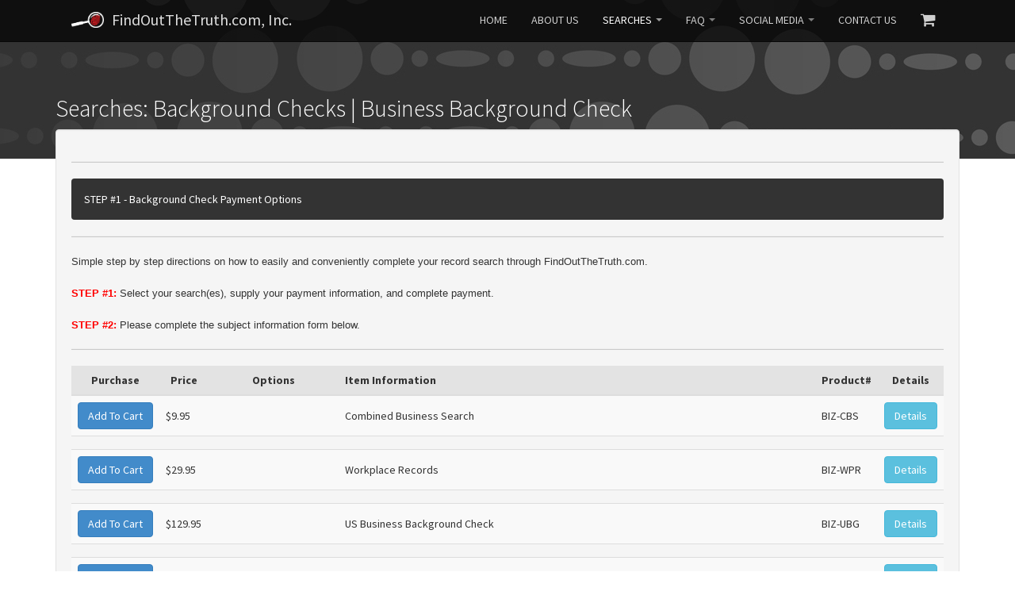

--- FILE ---
content_type: text/html; charset=UTF-8
request_url: https://www.findoutthetruth.com/business-background-check-1-13.html
body_size: 10523
content:
<!doctype html>
<html lang="en-us">
 <head>

  <meta charset="utf-8">
  <meta http-equiv="X-UA-Compatible" content="IE=edge">

  <title>FindOutTheTruth.com, Inc. | Background Checks | Business Background Check</title>

  <!-- Twitter Card data -->
  <meta name="twitter:card" content="Criminal background checks with the lowest prices online. All searches are completed by a licensed P.I. Receive background check results via email.">
  <meta name="twitter:site" content="@FindOutTheTruth">
  <meta name="twitter:title" content="FindOutTheTruth.com, Inc.">
  <meta name="twitter:description" content="Criminal background checks with the lowest prices online. All searches are completed by a licensed P.I. Receive background check results via email.">
  <meta name="twitter:creator" content="@FindOutTheTruth">
  <!-- Twitter Summary card images must be at least 120x120px -->
  <meta name="twitter:image" content="https://www.findoutthetruth.com/assets/images/meta_thumbnail.png">

  <!-- Open Graph data -->
  <meta property="og:title" content="FindOutTheTruth.com, Inc.">
  <meta property="og:type" content="website">
  <meta property="og:url" content="https://www.findoutthetruth.com">
  <meta property="og:image" content="https://www.findoutthetruth.com/assets/images/meta_thumbnail.png">
  <meta property="og:description" content="Criminal background checks with the lowest prices online. All searches are completed by a licensed P.I. Receive background check results via email.">
  <meta property="og:site_name" content="FindOutTheTruth.com, Inc.">

  <meta name="msvalidate.01" content="FD96C0E4A4D14EC1BB89C7E1055ADABC" />

  <link rel="icon" type="image/png" href="https://www.findoutthetruth.com/favicon.png">
  <link rel="shortcut icon" href="https://www.findoutthetruth.com/favicon.ico">
  <link rel="apple-touch-icon" href="https://www.findoutthetruth.com/favicon.png">
  <link rel="canonical" href="https://www.findoutthetruth.com"> <!-- General SEO, Canonical and Permalinking -->

  <meta name="document-rights" content="Public">
  <meta name="document-type" content="Public">
  <meta name="document-rating" content="General">
  <meta name="document-distribution" content="Global">
  <meta name="document-state" content="Static">

  <meta name="author" content="BrainScanMedia.com, Inc. - http://www.brainscanmedia.com" />
  <meta name="generator" content="http://www.brainscanmedia.com (BrainScanMedia.com, Inc.)" />
  <meta name="viewport" content="width=device-width, initial-scale=1.0, user-scalable=yes"> <!-- Adaptive Restrictions to Overcome iOS Bugs -->
  <meta name="handheldfriendly" content="True">
  <meta name="mobileoptimized" content="320">
  <meta name="googlebot" content="index, follow" />
  <meta name="robots" content="index, follow" />
  <meta name="robots" content="noodp" />
  <meta name="slurp" content="noydir" />
  <meta name="description" content="Criminal background checks with the lowest prices online. All searches are completed by a licensed P.I. Receive background check results via email." />
  <meta name="abstract" content="Criminal background checks with the lowest prices online. All searches are completed by a licensed P.I. Receive background check results via email." />
  <meta name="keywords" content="" />
  <meta name="subject" content="" />
  <meta name="copyright" content="Copyright &copy; FindOutTheTruth.com, Inc., 2016. All Rights Reserved." />
  <meta name="URL" content="https://www.findoutthetruth.com" />
  <meta name="classification" content="criminal background checks" />
  <meta name="category" content="background checks" />
  <meta name="rating" content="General" />
  <meta name="revisit-after" content="5 Days" />
  <meta name="expires" content="never" />
  <meta name="distribution" content="global" />
  <meta name="language" content="en-us" />
  <meta name="VW96.ObjectType" content="" />
  <meta name="DC.title" lang="en" content="" xml:lang="en" />
  <meta name="DC.creator" content="BrainScanMedia.com, Inc." />
  <meta name="DC.subject" lang="en" content="" xml:lang="en" />
  <meta name="DC.description" lang="en" content="" xml:lang="en" />
  <meta name="DC.publisher" content="BrainScanMedia.com, Inc." />
  <meta name="DC.contributor" content="BrainScanMedia.com, Inc." />
  <meta name="DC.identifier" content="/meta-tags/dublin/" />
  <meta name="DC.source" content="/meta-tags/" />
  <meta name="DC.relation" content="/meta-tags/" />
  <meta name="DC.coverage" content="World" />
  <meta name="DC.rights" content="index.php" />
  <meta name="MSSmartTagsPreventParsing" content="TRUE" />
  <meta name="MS.LOCALE" content="EN-US" />

  <link rel='stylesheet' id='googlefonts-source-sans-pro-css'  href='https://fonts.googleapis.com/css?family=Source+Sans+Pro:200,300,400,700,700italic' type='text/css' media='all' />
  <link rel='stylesheet' id='fontawesome-stylesheet-css'  href='https://netdna.bootstrapcdn.com/font-awesome/4.0.3/css/font-awesome.css' type='text/css' media='all' />
  <link rel='stylesheet' id='bootstrap-stylesheet-css'  href='assets/themes/findoutthetruth/library/css/bootstrap.no-icons.min.css' type='text/css' media='all' />
  <!--[if lt IE 9]>
  <link rel='stylesheet' id='ie-only-css'  href='assets/themes/findoutthetruth/library/css/ie.css' type='text/css' media='all' />
  <![endif]-->
  <link rel='stylesheet' id='theme-style-css'  href='assets/themes/findoutthetruth/theme.css' type='text/css' media='all' />
  <link rel='stylesheet' id='tsync-css'  href='assets/themes/findoutthetruth/style.css' type='text/css' media='all' />

  <script src='assets/themes/findoutthetruth/library/js/libs/modernizr.custom.min.js'></script>
  <script src='assets/js/jquery/jquery.js'></script>
  <script src='assets/js/jquery/jquery-migrate.min.js'></script>

  <script src='https://www.google.com/recaptcha/api.js'></script>

  <!-- Ads By Google -->
  <script async src="https://pagead2.googlesyndication.com/pagead/js/adsbygoogle.js"></script>
  <script>
    (adsbygoogle = window.adsbygoogle || []).push({
      google_ad_client: "ca-pub-4401429318805397",
      enable_page_level_ads: true
    });
  </script>

  <!-- Global site tag (gtag.js) - Google Analytics -->
  <script async src="https://www.googletagmanager.com/gtag/js?id=UA-112301505-1"></script>
  <script>
    window.dataLayer = window.dataLayer || [];
    function gtag(){dataLayer.push(arguments);}
    gtag('js', new Date());
    gtag('config', 'UA-112301505-1');
  </script>

  <script type="application/ld+json">
  {
    "@context": "https://schema.org",
    "@type": "Corporation",
    "name": "FindOutTheTruth.com",
    "alternateName": "Find Out The Truth",
    "url": "https://www.findoutthetruth.com/",
    "logo": "https://www.findoutthetruth.com/assets/images/magnifying_glass_white.png"
  }
  </script>

 </head>
 <body>
  <div class="wrapper">
      <header class="header">
    <nav>
     <div class="navbar navbar-inverse navbar-fixed-top">
      <div class="container">
       <div class="navbar-header">
        <button type="button" class="navbar-toggle collapsed" data-toggle="collapse" data-target=".navbar-collapse">
         <span class="sr-only">Toggle navigation</span>
         <span class="icon-bar"></span>
         <span class="icon-bar"></span>
         <span class="icon-bar"></span>
        </button>
        <a class="navbar-brand visible-lg visible-md" href="https://www.findoutthetruth.com" title="FindOutTheTruth.com, Inc." ><img src="assets/images/magnifying_glass_white.png" class="img-responsive pull-left" style="height: 20px; margin-right: 10px;" alt=""> FindOutTheTruth.com, Inc.</a>
        <a class="navbar-brand visible-sm" style="font-size: 13px; margin-right: -30px;" href="https://www.findoutthetruth.com" title="FindOutTheTruth.com, Inc." ><img src="assets/images/magnifying_glass_white.png" class="img-responsive pull-left" style="height: 16px; margin-right: 3px;" alt=""> FindOutTheTruth.com, Inc.</a>
        <a class="navbar-brand visible-xs" href="https://www.findoutthetruth.com" title="FindOutTheTruth.com, Inc." ><img src="assets/images/magnifying_glass_white.png" class="img-responsive pull-left" style="height: 20px; margin-right: 10px;" alt=""> FindOutTheTruth.com, Inc.</a>
       </div>
       <div class="navbar-collapse collapse navbar-responsive-collapse navbar-right">
        <ul id="menu-primary" class="nav navbar-nav">
         <li ><a href="https://www.findoutthetruth.com/index.php" class="visible-lg visible-md visible-xs">HOME</a></li>
         <li ><a href="https://www.findoutthetruth.com/about-us-background-checks.php">ABOUT US</a></li>
         <li class="dropdown active"><a href="#" class="dropdown-toggle" data-toggle="dropdown">SEARCHES <b class="caret"></b></a>
          <ul class="dropdown-menu">
                    <li class='dropdown-submenu'><a href='https://www.findoutthetruth.com/background-checks-1.html'>Background Checks</a>
           <ul class='dropdown-menu'>
            <li><a href='https://www.findoutthetruth.com/build-your-own-background-check-1-1.html'>Build Your Own Background Check</a></li>
            <li><a href='https://www.findoutthetruth.com/basic-and-extensive-background-check-1-10.html'>Basic and Extensive Background Check</a></li>
            <li><a href='https://www.findoutthetruth.com/employment-tenant-background-checks-1-11.html'>Employment / Tenant Background Checks</a></li>
            <li><a href='https://www.findoutthetruth.com/due-diligence-background-check-1-14.html'>Due Diligence Background Check</a></li>
            <li><a href='https://www.findoutthetruth.com/business-background-check-1-13.html'>Business Background Check</a></li>
           </ul>
          </li>
          <li class='dropdown-submenu'><a href='https://www.findoutthetruth.com/criminal-records-2.html'>Criminal Records</a>
           <ul class='dropdown-menu'>
            <li><a href='https://www.findoutthetruth.com/us-criminal-database-searches-2-2.html'>US Criminal Database Searches</a></li>
            <li><a href='https://www.findoutthetruth.com/on-site-countywide-criminal-record-search-2-15.html'>On-Site Countywide Criminal Record Search</a></li>
            <li><a href='https://www.findoutthetruth.com/on-site-statewide-criminal-record-search-2-16.html'>On-Site Statewide Criminal Record Search</a></li>
            <li><a href='https://www.findoutthetruth.com/canada-criminal-record-search-2-17.html'>Canada Criminal Record Search</a></li>
            <li><a href='https://www.findoutthetruth.com/puerto-rico-criminal-record-search-2-18.html'>Puerto Rico Criminal Record Search</a></li>
            <li><a href='https://www.findoutthetruth.com/international-criminal-record-search-2-20.html'>International Criminal Record Search</a></li>
           </ul>
          </li>
          <li class='dropdown-submenu'><a href='https://www.findoutthetruth.com/other-records-3.html'>Other Records</a>
           <ul class='dropdown-menu'>
            <li><a href='https://www.findoutthetruth.com/people-locate-search-3-3.html'>People Locate Search</a></li>
            <li><a href='https://www.findoutthetruth.com/driving-records-3-19.html'>Driving Records</a></li>
           </ul>
          </li>
          </ul>
         </li>
         <li class="dropdown "><a href="#" class="dropdown-toggle" data-toggle="dropdown">FAQ <b class="caret"></b></a>
          <ul class="dropdown-menu">
           <li><a href="https://www.findoutthetruth.com/how-to-order-background-check.php">How To Order a Background Check</a></li>
           <li><a href="https://www.findoutthetruth.com/bulk-background-checks.php">Bulk / Volume Discounts</a></li>
           <li><a href="https://www.findoutthetruth.com/faq-background-checks.php">Frequently Asked Questions</a></li>
           <li><a href="https://www.findoutthetruth.com/why-choose-us-background-checks.php">Why Choose Us?</a></li>
           <li><a href="https://buy.stripe.com/14A7sLfgXgcraQ2cfT6J200" rel="noopener" target="_blank">Make A Payment</a></li>
          </ul>
         </li>
         <li class="dropdown"><a href="#" class="dropdown-toggle" data-toggle="dropdown">SOCIAL MEDIA <b class="caret"></b></a>
          <ul class="dropdown-menu">
           <li><a href="https://www.facebook.com/FindOutTheTruthPI" target="_blank">Facebook</a></li>
           <li><a href="https://twitter.com/FindOutTheTruth" target="_blank">Twitter</a></li>
          </ul>
         </li>
         <li ><a href="contact-us.php">CONTACT US</a></li>
         <li><a href="https://www.findoutthetruth.com/advcart/advcart.php" target="_blank"><i class="fa fa-shopping-cart" style="font-size: 20px;" aria-hidden="true" title="View Cart"></i></a></li>
        </ul>
       </div>
      </div>
     </div>
    </nav>
   </header>
   <div id="banner" class="secondary-page">
    <div class="container" style="min-height: 500px;">
          <h2>Searches: Background Checks | Business Background Check</h2>
     
     <!-- Products Validation -->
     <script>

      function ChangeItemNumber(itemid, indexvalue, id_val) {
        var newvalue;
        newvalue = itemid + "-" + indexvalue;
        document.getElementById(id_val).value = newvalue;
      }

      function ChangeDescription(value, id_val) {
        document.getElementById(id_val).value = value;
      }

      function ChangePrice(value, id_val) {
        document.getElementById(id_val).value = value;
      }

      function ChangePriceDisplay(value, id_val) {
        document.getElementById(id_val).innerHTML = value;
      }

      function validate_select(id_val) {
        var myoptions = document.getElementById(id_val);
        if (myoptions) {
            if (myoptions.selectedIndex != 0) {
                return true;
            } else {
                alert("Sorry, you must select a option before adding to the cart.");
                return false;
            }
        }
      }

     </script>

     <div class="well">
      <hr>
      <div class="alert alert-default" style="background-color: #333333;"><p style="font-weight: normal; color: #fff;">STEP #1 - Background Check Payment Options</p></div>
      <hr>
                        <p><span style="font-family: tahoma, arial, helvetica, sans-serif; font-size: 10pt;">Simple step by step directions on how to easily and conveniently complete your record search&nbsp;through FindOutTheTruth.com.</span><br /><br /><span style="font-family: tahoma, arial, helvetica, sans-serif; font-size: 10pt;"><span style="color: #ff0000;"><strong>STEP #1:</strong></span>&nbsp;Select your search(es), supply your payment information, and complete payment.</span><br /><br /><span style="font-family: tahoma, arial, helvetica, sans-serif; font-size: 10pt;"><span style="color: #ff0000;"><strong>STEP #2:</strong></span>&nbsp;Please complete the subject information form below.</span></p>
<hr />            <div class='table-responsive-off'>      <table class='table table-striped table-hover' >       <thead style='background-color: #e3e3e3;'>
        <tr>
         <th style='text-align: center; width: 1%;'>Purchase </th>
         <th class='visible-lg visible-md' style='text-align: center; width: 1%;'>Price</th>
         <th class='visible-lg visible-md' style='text-align: center; width: 15%;'>Options</th>
         <th>Item Information</th>
         <th class='visible-lg visible-md' style='width: 1%;'>Product#</th>
         <th class='visible-lg visible-md' style='text-align: center; width: 1%;'>Details</th>
        </tr>
       </thead>
       <tbody>
        <tr>
         <th style='vertical-align: middle;' scope='row'>
          <form name='form_56' target='_blank' action='https://www.findoutthetruth.com/advcart/advcart.php' method='POST'>
           <input type='hidden' name='item_action'      id='item_action_56'      value='add'>
           <input type='hidden' name='item_number'      id='item_number_56'      value='BIZ-CBS'>
           <input type='hidden' name='item_photo'       id='item_photo_56'       value='images/sample.jpg'>
           <input type='hidden' name='item_name'        id='item_name_56'        value='Combined Business Search'>
           <input type='hidden' name='item_description' id='item_description_56' value=''>
           <input type='hidden' name='item_price'       id='item_price_56'       value='$9.95'>
           <input type='hidden' name='item_ship_price'  id='item_ship_price_56'  value='$0.00'>
           <input type='hidden' name='item_taxed'       id='item_taxed_56'       value='yes'>
           <input type='hidden' name='item_weight'      id='item_weight_56'      value='0.1'>
           <input type='hidden' name='item_quantity'    id='item_quantity_56'    value='1'>
           <button type='submit' class='btn btn-primary' title='Details'>Add To Cart</button>
           <button type='button' class='visible-sm visible-xs btn btn-info btn-block' style='margin-top: 10px; color: white;' data-toggle='collapse' data-target='#Info_56'>Details</button>          </form>
         </th>
         <td class='visible-lg visible-md' style='vertical-align: middle; white-space: nowrap;'><span id='pdisplay_56'>$9.95</span></td>
      <td style='vertical-align: middle;'>
       <p class='visible-sm visible-xs' style='vertical-align: middle;'>Combined Business Search</p>
       <p class='visible-sm visible-xs' style='vertical-align: middle; white-space: nowrap;'>Price: <span id='pdisplaya_56'>$9.95</span></p>
       <p class='visible-sm visible-xs' style='vertical-align: middle; white-space: nowrap;'>Product ID: BIZ-CBS</p>
      </td>
         <td class='visible-lg visible-md' style='vertical-align: middle;'>Combined Business Search</td>
         <td class='visible-lg visible-md' style='vertical-align: middle; white-space: nowrap;'>BIZ-CBS</td>
         <td class='visible-lg visible-md' style='vertical-align: middle; white-space: nowrap;'><button type='button' class='btn btn-info' style='color: white;' data-toggle='collapse' data-target='#Info_56'>Details</button></td>
        </tr>
        <tr>
         <td colspan='6'><div id='Info_56' class='collapse'><span style="font-size: 10pt;"><strong>Search:</strong> Combined Business Search</span><br /><span style="font-size: 10pt;"><strong>Information Searched:</strong> <span style="text-decoration: underline;"><span style="color: #3366ff;"><a style="color: #3366ff; text-decoration: underline;" href="files/business-search-fbn-fein-corporate-records.pdf" target="_blank" rel="noopener noreferrer">Click here for list of coverage</a></span></span></span><br /><span style="font-size: 10pt;"><strong>Turnaround Time:</strong> Results returned within 24 business hours via eMail (reports completed same day if received by 3PM EST MON-FRI)</span></div></td>
        </tr>
        <tr>
         <th style='vertical-align: middle;' scope='row'>
          <form name='form_55' target='_blank' action='https://www.findoutthetruth.com/advcart/advcart.php' method='POST'>
           <input type='hidden' name='item_action'      id='item_action_55'      value='add'>
           <input type='hidden' name='item_number'      id='item_number_55'      value='BIZ-WPR'>
           <input type='hidden' name='item_photo'       id='item_photo_55'       value='images/sample.jpg'>
           <input type='hidden' name='item_name'        id='item_name_55'        value='Workplace Records'>
           <input type='hidden' name='item_description' id='item_description_55' value=''>
           <input type='hidden' name='item_price'       id='item_price_55'       value='$29.95'>
           <input type='hidden' name='item_ship_price'  id='item_ship_price_55'  value='$0.00'>
           <input type='hidden' name='item_taxed'       id='item_taxed_55'       value='yes'>
           <input type='hidden' name='item_weight'      id='item_weight_55'      value='0.1'>
           <input type='hidden' name='item_quantity'    id='item_quantity_55'    value='1'>
           <button type='submit' class='btn btn-primary' title='Details'>Add To Cart</button>
           <button type='button' class='visible-sm visible-xs btn btn-info btn-block' style='margin-top: 10px; color: white;' data-toggle='collapse' data-target='#Info_55'>Details</button>          </form>
         </th>
         <td class='visible-lg visible-md' style='vertical-align: middle; white-space: nowrap;'><span id='pdisplay_55'>$29.95</span></td>
      <td style='vertical-align: middle;'>
       <p class='visible-sm visible-xs' style='vertical-align: middle;'>Workplace Records</p>
       <p class='visible-sm visible-xs' style='vertical-align: middle; white-space: nowrap;'>Price: <span id='pdisplaya_55'>$29.95</span></p>
       <p class='visible-sm visible-xs' style='vertical-align: middle; white-space: nowrap;'>Product ID: BIZ-WPR</p>
      </td>
         <td class='visible-lg visible-md' style='vertical-align: middle;'>Workplace Records</td>
         <td class='visible-lg visible-md' style='vertical-align: middle; white-space: nowrap;'>BIZ-WPR</td>
         <td class='visible-lg visible-md' style='vertical-align: middle; white-space: nowrap;'><button type='button' class='btn btn-info' style='color: white;' data-toggle='collapse' data-target='#Info_55'>Details</button></td>
        </tr>
        <tr>
         <td colspan='6'><div id='Info_55' class='collapse'><span style="font-size: 10pt;"><strong>Search:</strong> Workplace Records</span><br /><span style="font-size: 10pt;"><strong>Databases Searched:</strong> Social Media, Payday Loans, Domain Registration, Business Registration<br /><em>(results may vary in the amount of information available and may not include all information stated above)</em></span><br /><span style="font-size: 10pt;"><strong>Coverage:</strong> Nationwide</span><br /><span style="font-size: 10pt;"><strong>Turnaround Time:</strong> Results returned within 24 business hours via eMail (reports completed same day if received by 3PM EST MON-FRI)</span></div></td>
        </tr>
        <tr>
         <th style='vertical-align: middle;' scope='row'>
          <form name='form_24' target='_blank' action='https://www.findoutthetruth.com/advcart/advcart.php' method='POST'>
           <input type='hidden' name='item_action'      id='item_action_24'      value='add'>
           <input type='hidden' name='item_number'      id='item_number_24'      value='BIZ-UBG'>
           <input type='hidden' name='item_photo'       id='item_photo_24'       value='images/sample.jpg'>
           <input type='hidden' name='item_name'        id='item_name_24'        value='US Business Background Check'>
           <input type='hidden' name='item_description' id='item_description_24' value=''>
           <input type='hidden' name='item_price'       id='item_price_24'       value='$129.95'>
           <input type='hidden' name='item_ship_price'  id='item_ship_price_24'  value='$0.00'>
           <input type='hidden' name='item_taxed'       id='item_taxed_24'       value='yes'>
           <input type='hidden' name='item_weight'      id='item_weight_24'      value='0.1'>
           <input type='hidden' name='item_quantity'    id='item_quantity_24'    value='1'>
           <button type='submit' class='btn btn-primary' title='Details'>Add To Cart</button>
           <button type='button' class='visible-sm visible-xs btn btn-info btn-block' style='margin-top: 10px; color: white;' data-toggle='collapse' data-target='#Info_24'>Details</button>          </form>
         </th>
         <td class='visible-lg visible-md' style='vertical-align: middle; white-space: nowrap;'><span id='pdisplay_24'>$129.95</span></td>
      <td style='vertical-align: middle;'>
       <p class='visible-sm visible-xs' style='vertical-align: middle;'>US Business Background Check</p>
       <p class='visible-sm visible-xs' style='vertical-align: middle; white-space: nowrap;'>Price: <span id='pdisplaya_24'>$129.95</span></p>
       <p class='visible-sm visible-xs' style='vertical-align: middle; white-space: nowrap;'>Product ID: BIZ-UBG</p>
      </td>
         <td class='visible-lg visible-md' style='vertical-align: middle;'>US Business Background Check</td>
         <td class='visible-lg visible-md' style='vertical-align: middle; white-space: nowrap;'>BIZ-UBG</td>
         <td class='visible-lg visible-md' style='vertical-align: middle; white-space: nowrap;'><button type='button' class='btn btn-info' style='color: white;' data-toggle='collapse' data-target='#Info_24'>Details</button></td>
        </tr>
        <tr>
         <td colspan='6'><div id='Info_24' class='collapse'><span style="font-size: 10pt;"><strong>Search:</strong> US Business Background Check</span><br /><span style="font-size: 10pt;"><strong>Information Required:</strong> Business Name and Address</span><br /><span style="font-size: 10pt;"><strong>Information Searched:</strong> Business Name, Address, Phone, Additional and/or AKA Business Names, Family Linkage, Ultimate Parent, Headquarters, Subsidiaries, Branches, Alternative Locations, Key Personnel, SIC Code, NAICS Code, Experian Number, Business Type, File Date Established, Years on File, Years in Business, Total Employees, Sales, Filing Data Provided, Date of Incorporation, Business Credit Score, Payment Behavior, Financial Stability Risk Rating, Credit Summary, Payment Trend Summary / Detail, Trade Payment Information, Payment Experiences, Financial Trades, Tradeline Experiences, Inquires with Summary, Collection Filings / Summaries, Commercial Banking, Insurance, Leasing, Judgments, Tax Liens, UCC Filings. <em>(actual reports may vary in the amount of information available and may not include all information stated above)</em></span><br /><span style="font-size: 10pt;"><strong>Coverage:</strong>&nbsp;Nationwide</span><br /><span style="font-size: 10pt;"><strong>Turnaround Time:</strong> Results returned within 24 business hours via eMail (reports completed same day if received by 3PM EST MON-FRI)</span></div></td>
        </tr>
        <tr>
         <th style='vertical-align: middle;' scope='row'>
          <form name='form_67' target='_blank' action='https://www.findoutthetruth.com/advcart/advcart.php' method='POST'>
           <input type='hidden' name='item_action'      id='item_action_67'      value='add'>
           <input type='hidden' name='item_number'      id='item_number_67'      value='BIZ-IBG'>
           <input type='hidden' name='item_photo'       id='item_photo_67'       value='images/sample.jpg'>
           <input type='hidden' name='item_name'        id='item_name_67'        value='International Business Background Check'>
           <input type='hidden' name='item_description' id='item_description_67' value=''>
           <input type='hidden' name='item_price'       id='item_price_67'       value='$249.95'>
           <input type='hidden' name='item_ship_price'  id='item_ship_price_67'  value='$0.00'>
           <input type='hidden' name='item_taxed'       id='item_taxed_67'       value='yes'>
           <input type='hidden' name='item_weight'      id='item_weight_67'      value='0.1'>
           <input type='hidden' name='item_quantity'    id='item_quantity_67'    value='1'>
           <button type='submit' class='btn btn-primary' title='Details'>Add To Cart</button>
           <button type='button' class='visible-sm visible-xs btn btn-info btn-block' style='margin-top: 10px; color: white;' data-toggle='collapse' data-target='#Info_67'>Details</button>          </form>
         </th>
         <td class='visible-lg visible-md' style='vertical-align: middle; white-space: nowrap;'><span id='pdisplay_67'>$249.95</span></td>
      <td style='vertical-align: middle;'>
       <p class='visible-sm visible-xs' style='vertical-align: middle;'>International Business Background Check</p>
       <p class='visible-sm visible-xs' style='vertical-align: middle; white-space: nowrap;'>Price: <span id='pdisplaya_67'>$249.95</span></p>
       <p class='visible-sm visible-xs' style='vertical-align: middle; white-space: nowrap;'>Product ID: BIZ-IBG</p>
      </td>
         <td class='visible-lg visible-md' style='vertical-align: middle;'>International Business Background Check</td>
         <td class='visible-lg visible-md' style='vertical-align: middle; white-space: nowrap;'>BIZ-IBG</td>
         <td class='visible-lg visible-md' style='vertical-align: middle; white-space: nowrap;'><button type='button' class='btn btn-info' style='color: white;' data-toggle='collapse' data-target='#Info_67'>Details</button></td>
        </tr>
        <tr>
         <td colspan='6'><div id='Info_67' class='collapse'><div id="malwarebytes-root" style="position: absolute; right: 0px; top: 0px; left: 0px; z-index: 2147483647; width: 100%;" tabindex="-1">&nbsp;</div>
<strong>Search:</strong> International Business Background Check<br /><strong>Information Required:</strong>&nbsp;Business Name and Address<br /><strong>Information Searched:</strong> Business Name, Address, Phone, Local, Registration Number, Branches / Subsidiaries / Etc., Ultimate Parent, Board Members, Owners, NACE Codes, Business Description, Business Status, Business Type, Registered Date, Company Employee Count, Sales Figures, Business Credit Rating, Payment Behavior, Credit Limit Recommendation, Negative Facts, Auditors, Banks, Properties Mortgages, Debentures, Annual Report Information, Ratios and Performance Metrics, Financial Statements. <em>(actual reports may vary in the amount of information available and may not include all information stated above)</em><br /><strong>Coverage:</strong> Australia, Austria, Brazil, Canada, Croatia, Czech Republic, Denmark, Finland, France, Germany, Hungary, Ireland, Italy, Mexico, Netherlands, Norway, Poland, Portugal, Singapore, Spain, Sweden, Switzerland, Turkey, and the United Kingdom.<br /><strong>Turnaround Time:</strong> Results returned within 24 business hours via eMail (reports completed same day if received by 3PM EST MON-FRI). Australia and Mexico returned within 1-10 business days.</div></td>
        </tr>
       </tbody>      </table>     </div>            <div style='text-align: center;'></div>
      <hr>
      <div class="alert alert-default" style="background-color: #333333;"><p style="font-weight: normal; color: #fff;">STEP #2 - General Subject Information Form</p></div>
      <hr>
      <p><span style="font-family: tahoma, arial, helvetica, sans-serif; font-size: 10pt;">THIS IS A GENERIC SUBJECT INFORMATION FORM THAT ACCEPTS ALL INFORMATION REGARDLESS OF WHAT YOU ORDER. FOR SECTIONS THAT DO NOT PERTAIN TO YOUR SEARCH REQUEST, PLEASE LEAVE BLANK.</span><br /><br /><span style="font-family: tahoma, arial, helvetica, sans-serif; font-size: 10pt;">DUE TO COURTHOUSE TIMES AND RESTRAINTS - MOST REPORTS ARE COMPLETED WITHIN 24 BUSINESS HOURS (EXCLUDING WEEKENDS AND HOLIDAYS). SOME REPORTS ARE NOT 24 BUSINESS HOURS. ALL TURNAROUND TIMES ARE STATED WITHIN EACH SEARCH SELECTION. PLEASE GIVE US A COMPLETE 24 BUSINESS HOURS BEFORE YOU CONTACT US REGARDING THE LOCATION OF YOUR REPORT.</span><br /><br /><span style="font-family: tahoma, arial, helvetica, sans-serif; font-size: 10pt;">If ordering a countywide criminal search, as specified on our website, does not have a 24 business hour turnaround time as it is a manual onsite search. Manual searches are the only way to ensure the 100% accuracy of your results. This process generally takes between 1-7 business days. Some jurisdictions may take longer. We will send your results as soon as they are ready. Thank you for your business!</span></p>      <hr>
                       <form name="form" action="/searches.php?cid=1&scid=1" method="post">
              
       <input type="hidden" name="formtrigger" id="formtrigger" value="1">
       <style>
        .txt_wrapper { display: flex; align-items: center; }
        .txt_line    { border-top: 1px solid grey; flex-grow: 1; margin: 0 10px; }
       </style>
       <div class="txt_wrapper">
        <p style="font-weight: bold; color: #51595c;">Please fill out the below subject information questionnaire:</p>
        <div class="txt_line"></div>
       </div>

       <div class="form-group col-md-4">
        <label for="fname">First Name:</label>
        <input type="text" class="form-control" name="fname" id="fname">
       </div>
       <div class="form-group col-md-4">
        <label for="mname">Middle Name or Initial:</label>
        <input type="text" class="form-control" name="mname" id="mname">
       </div>
       <div class="form-group col-md-4">
        <label for="lname">Last Name:</label>
        <input type="text" class="form-control" name="lname" id="lname">
       </div>

       <div class="clearfix"></div>

       <div class="form-group col-md-4">
        <label for="oname">Other Last Name / Maiden:</label>
        <input type="text" class="form-control" name="oname" id="oname">
       </div>
       <div class="form-group col-md-4">
        <label for="bizname">Business Name (if, applicable):</label>
        <input type="text" class="form-control" name="bizname" id="bizname">
       </div>
       <div class="form-group col-md-4">
        <label for="address">Address:</label>
        <input type="text" class="form-control" name="address" id="address">
       </div>

       <div class="clearfix"></div>

       <div class="form-group col-md-4">
        <label for="city">City:</label>
        <input type="text" class="form-control" name="city" id="city">
       </div>
       <div class="form-group col-md-4">
        <label for="state">State:</label>
        <input type="text" class="form-control" name="state" id="state">
       </div>
       <div class="form-group col-md-4">
        <label for="zip">Zip/Postal Code:</label>
        <input type="text" class="form-control" name="zip" id="zip">
       </div>

       <div class="clearfix"></div>

       <div class="form-group col-md-4">
        <label for="country">Country:</label>
        <input type="text" class="form-control" name="country" id="country">
       </div>
       <div class="form-group col-md-4">
        <label for="phone">Phone Number:</label>
        <input type="text" class="form-control" name="phone" id="phone">
       </div>
       <div class="form-group col-md-4">
        <label for="dob">Date of Birth:</label>
        <input type="text" class="form-control" name="dob" id="dob">
       </div>

       <div class="clearfix"></div>

       <div class="form-group col-md-4">
        <label for="age">Approximate Age:</label>
        <input type="text" class="form-control" name="age" id="age">
       </div>
       <div class="form-group col-md-4">
        <label for="ssn">Social Security Number:</label>
        <input type="text" class="form-control" name="ssn" id="ssn">
       </div>
       <div class="form-group col-md-4">
        <label for="dlicense">Driver's License Number:</label>
        <input type="text" class="form-control" name="dlicense" id="dlicense">
       </div>

       <div class="clearfix"></div>

       <div class="form-group col-md-12">
        <label for="addinfo">Extra Case Details / Additional Information:</label>
        <textarea class="form-control" rows="5" name="addinfo" id="addinfo"></textarea>
       </div>
       <hr>
       <div class="alert alert-danger">
        <div class="checkbox col-md-12">
         <label style="color: black;"><input type="checkbox" name="agree" id="agree" value="YES, I state that I have read and agree with the TERMS OF USE!" required><span style="color: #ff0000;">*</span> By clicking this check box, I state that I have read and agree with the <a href="terms-of-service.php" target="_blank">TERMS OF USE</a>.</label>
        </div>
       </div>
       <hr>
       <div class="alert alert-warning">
        <div class="checkbox col-md-12">
         <label style="color: black;"><input type="checkbox" name="newsletter" id="newsletter" value="Yes! Opt Me In For Newsletter!">Opt into our monthly newsletter for valuable special offers, price discounts, limited time only promotions, and giveaways. This list will only be used by FindOutTheTruth.com, Inc. and will never be sold to a third party as we do not believe in spamming. You will always retain the option to opt out again at any time.</label>
        </div>
       </div>
       <hr>
       <div class="alert alert-info">
        <p style="color: black;"><span style="color: #ff0000;">*</span> Certain reports require a permissible purpose, therefore, by using this site, you certify that you will use any information obtained for lawfully acceptable purposes. Please be advised that it is against the law to use the information obtained from this site to stalk or harass others. Search requests on public officials, juveniles, and/or celebrities are strictly prohibited. Users who request information under false pretenses or use data obtained from this site in contravention of the law may be subject to civil & criminal penalties. All searches are subject to terms of use and applicable law. Information contained herein is derived from public records that may have errors and/or may not always be accurate or complete. Client hereby certifies that no report shall be ordered from FindOutTheTruth.com except in strict compliance with the Fair Credit Reporting Act (<a href="http://www.equifax.com/privacy/fcra/" target="_blank">FCRA</a>), <a href="https://en.wikipedia.org/wiki/Gramm%E2%80%93Leach%E2%80%93Bliley_Act" target="_blank">GLB</a>, <a href="https://en.wikipedia.org/wiki/Driver%27s_Privacy_Protection_Act" target="_blank">DPPA</a> and any and all other applicable federal or state laws. By clicking on submit, you authorize FindOutTheTruth.com ,Inc. to charge your credit card for the total amount of services requested. All on-site and / or delayed searches are non-refundable unless otherwise stated so. The availability of record information varies from jurisdiction to jurisdiction and information provided. Your IP address is captured and retained for security/fraud purposes.</p>
        <p>&nbsp;</p>
        <div class="form-group">
         <select class="form-control" name="purpose" id="purpose" required>
          <option selected="" value="">What is your permissible purpose?</option>
          <option value="Locating missing persons">Locating missing persons</option>
          <option value="I am the subject and I give you permission to run this search">I am the subject and I give you permission to run this search</option>
          <option value="Employment verification (with consent)">Employment verification (with consent)</option>
          <option value="Tenant screening (with consent)">Tenant screening (with consent)</option>
          <option value="Process service">Process service</option>
          <option value="Litigation / Pending Litigation">Litigation / Pending Litigation</option>
          <option value="Locating former classmates/alumni">Locating former classmates/alumni</option>
          <option value="Child support enforcement">Child support enforcement</option>
          <option value="Locating beneficiaries &amp; heirs">Locating beneficiaries &amp; heirs</option>
          <option value="Product recalls">Product recalls</option>
          <option value="Collections">Collections</option>
          <option value="Finding owners of unclaimed property">Finding owners of unclaimed property</option>
          <option value="People locator service">People locator service</option>
          <option value="Locating former employees">Locating former employees</option>
          <option value="Locating existing customers">Locating existing customers</option>
         </select>
        </div>
       </div>
       <hr>
       <div class="alert alert-info">
        <p style="color: black;">Please provide the county and state you would like searched (if applicable)</p>
        <p>&nbsp;</p>
        <textarea class="form-control" rows="5" name="addinfo2" id="addinfo2"></textarea>
       </div>
       <hr>
       <div class="alert alert-default" style="background-color: #333333;"><p style="font-weight: normal; color: #fff;">Please provide YOUR contact information below:</p></div>
       <hr>
       <p>PLEASE USE THE SAME EMAIL ADDRESS THAT YOU USED TO PAY.  IF YOU ARE NOT SURE, PLEASE PROVIDE ALL EMAIL ADDRESSES THAT MAY PERTAIN. IGNORING THIS REQUEST WILL ONLY FURTHER DELAY YOUR RESULTS. OUR SYSTEMS ARE UNABLE TO MATCH YOUR SUBJECT INFO FORM WITH YOUR ORDER IF THE EMAIL ADDRESSES DO NOT MATCH.</p>
       <p>We also would advise that you add our eMail address (<a href="mailto:research@FindOutTheTruth.com">research@FindOutTheTruth.com</a>) to your address book. This can also help to keep our eMail from not being delivered or landing in your SPAM/JUNK mail folder. Please keep in mind that Yahoo!, sbcglobal, and comcast (to name a few) are eMail services that will ALWAYS send our correspondence to your SPAM/JUNK mail folder.  We are not responsible for mail that is received and placed in your SPAM/JUNK mail folder.  Please be sure to check that folder in addition to your regular inbox.</p>
       <div class="form-group col-md-6">
        <label for="fname2"><span style="color: #ff0000;">*</span> First Name:</label>
        <input type="text" class="form-control" name="fname2" id="fname2" required>
       </div>
       <div class="form-group col-md-6">
        <label for="lname2"><span style="color: #ff0000;">*</span> Last Name:</label>
        <input type="text" class="form-control" name="lname2" id="lname2" required>
       </div>
       <div class="clearfix"></div>
       <div class="form-group col-md-6">
        <label for="phone2">Your Contact Phone:</label>
        <input type="text" class="form-control" name="phone2" id="phone2">
       </div>
       <div class="form-group col-md-6">
        <label for="email"><span style="color: #ff0000;">*</span> eMail Address:</label>
        <input type="email" class="form-control" name="email" id="email" required>
       </div>
       <div class="clearfix"></div>
       <hr>
       <div style="text-align: center;">
        <style>div.g-recaptcha { margin: 0 auto; width: 304px; margin-bottom: 10px; }</style>
        <div class="g-recaptcha" data-sitekey="6LcVECsUAAAAAJaYc2SaOri2Jxf7NDuererlhHkH"></div>
        <button type="submit" class="btn btn-primary btn-lg">Submit Subject Info</button>
        <button type="reset" class="btn btn-warning btn-lg" onclick="return confirm('Are you sure you would like to reset this form?');">Clear Form</button>
       </div>
      </form>
     </div>
    </div>
   </div>
      <div class="footer-social">
    <div class="container">
     <div class="row">
      <!-- <div class="col-sm-6"><h3 style="margin-top:8px; font-weight:300;">Connect with FindOutTheTruth.com, Inc.</h3></div> -->
      <!-- <div class="col-sm-1"><div class="social"><div class="social-icon"><a href="https://www.facebook.com/FindOutTheTruthPI" target="_blank"><i class="fa fa-facebook"></i></a></div></div></div> -->
      <!-- <div class="col-sm-1"><div class="social"><div class="social-icon"><a href="https://twitter.com/FindOutTheTruth" target="_blank"><i class="fa fa-twitter"></i></a></div></div></div> -->
     </div>
    </div>
   </div>
   <footer class="footer">
    <div class="container">
     <div id="inner-footer" class="wrap clearfix">
      <nav>
       <div class="row">
        <div class="col-md-3 col-sm-3">
         <h4>Quick Links</h4>
         <ul id="menu-footer-links-1" class="footer-nav clearfix">
          <li class="menu-item"><a href="https://www.findoutthetruth.com/guarantee.php">Guarantee</a></li>
          <li class="menu-item"><a href="https://www.findoutthetruth.com/terms-of-service.php">Terms of Service</a></li>
          <li class="menu-item"><a href="https://www.findoutthetruth.com/privacy-policy.php">Privacy Policy</a></li>
          <li class="menu-item"><a href="https://www.findoutthetruth.com/refund-policy.php">Refund Policy</a></li>
         </ul>
        </div>
        <div class="col-md-3 col-sm-3">
         <h4>Customer Care</h4>
         <ul id="menu-footer-links-2" class="footer-nav clearfix">
          <li class="menu-item"><a href="https://buy.stripe.com/14A7sLfgXgcraQ2cfT6J200" rel="noopener" target="_blank">Make A Payment</a></li>
          <li class="menu-item"><a href="https://www.findoutthetruth.com/subjectinfo.php">Submit Subject Information</a></li>
          <li class="menu-item"><a href="https://www.findoutthetruth.com/bulk-background-checks.php">Bulk / Volume Discounts</a></li>
          <li class="menu-item"><a href="https://www.findoutthetruth.com/affiliate-program.php">Affiliate Program</a></li>
         </ul>
        </div>
        <div class="col-md-3 col-sm-3">
         <h4>Our Company</h4>
         <ul id="menu-footer-links-3" class="footer-nav clearfix">
          <li class="menu-item"><a href="https://www.findoutthetruth.com/about-us-background-checks.php">Who We Are</a></li>
          <li class="menu-item"><a href="https://www.findoutthetruth.com/contact-us.php">Contact Us</a></li>
         </ul>
        </div>
        <div class="col-md-3 col-sm-3">
         <h4>About Us</h4>
         
<p>FindOutTheTruth.com is a full service private investigative background check company. We utilize several different databases that incorporate public and private information including law enforcement access. This gives us the advantage to offer you a better, more accurate and detailed background check.</p>
         <!--
         <p>&bull; Licensed Private Investigators Review and Complete Your Report Start to Finish</p>
         <p>&bull; All Last Names Are Searched For One Subject - Not Just One Versus An Instant Database</p>
         <p>&bull; Many Databases and Various Research Techniques Are Used When Completing Your Report</p>
         <p>&bull; Fast & Professional Service - Most Reports Completed Same Day If Submitted by 3PM EST</p>
         -->
        </div>
       </div>
      </nav>
     </div>
    </div>
   </footer>
   <div class="footer-copyright">
    <div class="container">
     <div class="row">
      <div class="col-md-4" style='color: #111114;'>Visitors Online: 1&nbsp;|&nbsp;Total Visitors: 12,085,092</div>
      <div class="col-md-6"><p class="source-org copyright">&copy; 2026 FindOutTheTruth.com, Inc. All Rights Reserved.&nbsp;&nbsp;|&nbsp;&nbsp;<a href="http://www.brainscanmedia.com" target="_blank">Site By BSM</a></p></div>
      <div class="col-md-2">
       <a href="#">Back to Top <i class="fa fa-arrow-up"></i></a>
      </div>
     </div>
    </div>
   </div>
   <span style="font-size: 1pt; visibility: hidden; display: none;">Site By BrainScanMedia.com, Inc. - A Web Solutions Company.</span>

  </div>
  <script src='assets/themes/findoutthetruth/library/js/scripts.js'></script>
  <script src='assets/themes/findoutthetruth/library/js/libs/bootstrap.min.js'></script>
 </body>
</html>

--- FILE ---
content_type: text/html; charset=utf-8
request_url: https://www.google.com/recaptcha/api2/anchor?ar=1&k=6LcVECsUAAAAAJaYc2SaOri2Jxf7NDuererlhHkH&co=aHR0cHM6Ly93d3cuZmluZG91dHRoZXRydXRoLmNvbTo0NDM.&hl=en&v=PoyoqOPhxBO7pBk68S4YbpHZ&size=normal&anchor-ms=20000&execute-ms=30000&cb=9v7c7tbq215a
body_size: 49459
content:
<!DOCTYPE HTML><html dir="ltr" lang="en"><head><meta http-equiv="Content-Type" content="text/html; charset=UTF-8">
<meta http-equiv="X-UA-Compatible" content="IE=edge">
<title>reCAPTCHA</title>
<style type="text/css">
/* cyrillic-ext */
@font-face {
  font-family: 'Roboto';
  font-style: normal;
  font-weight: 400;
  font-stretch: 100%;
  src: url(//fonts.gstatic.com/s/roboto/v48/KFO7CnqEu92Fr1ME7kSn66aGLdTylUAMa3GUBHMdazTgWw.woff2) format('woff2');
  unicode-range: U+0460-052F, U+1C80-1C8A, U+20B4, U+2DE0-2DFF, U+A640-A69F, U+FE2E-FE2F;
}
/* cyrillic */
@font-face {
  font-family: 'Roboto';
  font-style: normal;
  font-weight: 400;
  font-stretch: 100%;
  src: url(//fonts.gstatic.com/s/roboto/v48/KFO7CnqEu92Fr1ME7kSn66aGLdTylUAMa3iUBHMdazTgWw.woff2) format('woff2');
  unicode-range: U+0301, U+0400-045F, U+0490-0491, U+04B0-04B1, U+2116;
}
/* greek-ext */
@font-face {
  font-family: 'Roboto';
  font-style: normal;
  font-weight: 400;
  font-stretch: 100%;
  src: url(//fonts.gstatic.com/s/roboto/v48/KFO7CnqEu92Fr1ME7kSn66aGLdTylUAMa3CUBHMdazTgWw.woff2) format('woff2');
  unicode-range: U+1F00-1FFF;
}
/* greek */
@font-face {
  font-family: 'Roboto';
  font-style: normal;
  font-weight: 400;
  font-stretch: 100%;
  src: url(//fonts.gstatic.com/s/roboto/v48/KFO7CnqEu92Fr1ME7kSn66aGLdTylUAMa3-UBHMdazTgWw.woff2) format('woff2');
  unicode-range: U+0370-0377, U+037A-037F, U+0384-038A, U+038C, U+038E-03A1, U+03A3-03FF;
}
/* math */
@font-face {
  font-family: 'Roboto';
  font-style: normal;
  font-weight: 400;
  font-stretch: 100%;
  src: url(//fonts.gstatic.com/s/roboto/v48/KFO7CnqEu92Fr1ME7kSn66aGLdTylUAMawCUBHMdazTgWw.woff2) format('woff2');
  unicode-range: U+0302-0303, U+0305, U+0307-0308, U+0310, U+0312, U+0315, U+031A, U+0326-0327, U+032C, U+032F-0330, U+0332-0333, U+0338, U+033A, U+0346, U+034D, U+0391-03A1, U+03A3-03A9, U+03B1-03C9, U+03D1, U+03D5-03D6, U+03F0-03F1, U+03F4-03F5, U+2016-2017, U+2034-2038, U+203C, U+2040, U+2043, U+2047, U+2050, U+2057, U+205F, U+2070-2071, U+2074-208E, U+2090-209C, U+20D0-20DC, U+20E1, U+20E5-20EF, U+2100-2112, U+2114-2115, U+2117-2121, U+2123-214F, U+2190, U+2192, U+2194-21AE, U+21B0-21E5, U+21F1-21F2, U+21F4-2211, U+2213-2214, U+2216-22FF, U+2308-230B, U+2310, U+2319, U+231C-2321, U+2336-237A, U+237C, U+2395, U+239B-23B7, U+23D0, U+23DC-23E1, U+2474-2475, U+25AF, U+25B3, U+25B7, U+25BD, U+25C1, U+25CA, U+25CC, U+25FB, U+266D-266F, U+27C0-27FF, U+2900-2AFF, U+2B0E-2B11, U+2B30-2B4C, U+2BFE, U+3030, U+FF5B, U+FF5D, U+1D400-1D7FF, U+1EE00-1EEFF;
}
/* symbols */
@font-face {
  font-family: 'Roboto';
  font-style: normal;
  font-weight: 400;
  font-stretch: 100%;
  src: url(//fonts.gstatic.com/s/roboto/v48/KFO7CnqEu92Fr1ME7kSn66aGLdTylUAMaxKUBHMdazTgWw.woff2) format('woff2');
  unicode-range: U+0001-000C, U+000E-001F, U+007F-009F, U+20DD-20E0, U+20E2-20E4, U+2150-218F, U+2190, U+2192, U+2194-2199, U+21AF, U+21E6-21F0, U+21F3, U+2218-2219, U+2299, U+22C4-22C6, U+2300-243F, U+2440-244A, U+2460-24FF, U+25A0-27BF, U+2800-28FF, U+2921-2922, U+2981, U+29BF, U+29EB, U+2B00-2BFF, U+4DC0-4DFF, U+FFF9-FFFB, U+10140-1018E, U+10190-1019C, U+101A0, U+101D0-101FD, U+102E0-102FB, U+10E60-10E7E, U+1D2C0-1D2D3, U+1D2E0-1D37F, U+1F000-1F0FF, U+1F100-1F1AD, U+1F1E6-1F1FF, U+1F30D-1F30F, U+1F315, U+1F31C, U+1F31E, U+1F320-1F32C, U+1F336, U+1F378, U+1F37D, U+1F382, U+1F393-1F39F, U+1F3A7-1F3A8, U+1F3AC-1F3AF, U+1F3C2, U+1F3C4-1F3C6, U+1F3CA-1F3CE, U+1F3D4-1F3E0, U+1F3ED, U+1F3F1-1F3F3, U+1F3F5-1F3F7, U+1F408, U+1F415, U+1F41F, U+1F426, U+1F43F, U+1F441-1F442, U+1F444, U+1F446-1F449, U+1F44C-1F44E, U+1F453, U+1F46A, U+1F47D, U+1F4A3, U+1F4B0, U+1F4B3, U+1F4B9, U+1F4BB, U+1F4BF, U+1F4C8-1F4CB, U+1F4D6, U+1F4DA, U+1F4DF, U+1F4E3-1F4E6, U+1F4EA-1F4ED, U+1F4F7, U+1F4F9-1F4FB, U+1F4FD-1F4FE, U+1F503, U+1F507-1F50B, U+1F50D, U+1F512-1F513, U+1F53E-1F54A, U+1F54F-1F5FA, U+1F610, U+1F650-1F67F, U+1F687, U+1F68D, U+1F691, U+1F694, U+1F698, U+1F6AD, U+1F6B2, U+1F6B9-1F6BA, U+1F6BC, U+1F6C6-1F6CF, U+1F6D3-1F6D7, U+1F6E0-1F6EA, U+1F6F0-1F6F3, U+1F6F7-1F6FC, U+1F700-1F7FF, U+1F800-1F80B, U+1F810-1F847, U+1F850-1F859, U+1F860-1F887, U+1F890-1F8AD, U+1F8B0-1F8BB, U+1F8C0-1F8C1, U+1F900-1F90B, U+1F93B, U+1F946, U+1F984, U+1F996, U+1F9E9, U+1FA00-1FA6F, U+1FA70-1FA7C, U+1FA80-1FA89, U+1FA8F-1FAC6, U+1FACE-1FADC, U+1FADF-1FAE9, U+1FAF0-1FAF8, U+1FB00-1FBFF;
}
/* vietnamese */
@font-face {
  font-family: 'Roboto';
  font-style: normal;
  font-weight: 400;
  font-stretch: 100%;
  src: url(//fonts.gstatic.com/s/roboto/v48/KFO7CnqEu92Fr1ME7kSn66aGLdTylUAMa3OUBHMdazTgWw.woff2) format('woff2');
  unicode-range: U+0102-0103, U+0110-0111, U+0128-0129, U+0168-0169, U+01A0-01A1, U+01AF-01B0, U+0300-0301, U+0303-0304, U+0308-0309, U+0323, U+0329, U+1EA0-1EF9, U+20AB;
}
/* latin-ext */
@font-face {
  font-family: 'Roboto';
  font-style: normal;
  font-weight: 400;
  font-stretch: 100%;
  src: url(//fonts.gstatic.com/s/roboto/v48/KFO7CnqEu92Fr1ME7kSn66aGLdTylUAMa3KUBHMdazTgWw.woff2) format('woff2');
  unicode-range: U+0100-02BA, U+02BD-02C5, U+02C7-02CC, U+02CE-02D7, U+02DD-02FF, U+0304, U+0308, U+0329, U+1D00-1DBF, U+1E00-1E9F, U+1EF2-1EFF, U+2020, U+20A0-20AB, U+20AD-20C0, U+2113, U+2C60-2C7F, U+A720-A7FF;
}
/* latin */
@font-face {
  font-family: 'Roboto';
  font-style: normal;
  font-weight: 400;
  font-stretch: 100%;
  src: url(//fonts.gstatic.com/s/roboto/v48/KFO7CnqEu92Fr1ME7kSn66aGLdTylUAMa3yUBHMdazQ.woff2) format('woff2');
  unicode-range: U+0000-00FF, U+0131, U+0152-0153, U+02BB-02BC, U+02C6, U+02DA, U+02DC, U+0304, U+0308, U+0329, U+2000-206F, U+20AC, U+2122, U+2191, U+2193, U+2212, U+2215, U+FEFF, U+FFFD;
}
/* cyrillic-ext */
@font-face {
  font-family: 'Roboto';
  font-style: normal;
  font-weight: 500;
  font-stretch: 100%;
  src: url(//fonts.gstatic.com/s/roboto/v48/KFO7CnqEu92Fr1ME7kSn66aGLdTylUAMa3GUBHMdazTgWw.woff2) format('woff2');
  unicode-range: U+0460-052F, U+1C80-1C8A, U+20B4, U+2DE0-2DFF, U+A640-A69F, U+FE2E-FE2F;
}
/* cyrillic */
@font-face {
  font-family: 'Roboto';
  font-style: normal;
  font-weight: 500;
  font-stretch: 100%;
  src: url(//fonts.gstatic.com/s/roboto/v48/KFO7CnqEu92Fr1ME7kSn66aGLdTylUAMa3iUBHMdazTgWw.woff2) format('woff2');
  unicode-range: U+0301, U+0400-045F, U+0490-0491, U+04B0-04B1, U+2116;
}
/* greek-ext */
@font-face {
  font-family: 'Roboto';
  font-style: normal;
  font-weight: 500;
  font-stretch: 100%;
  src: url(//fonts.gstatic.com/s/roboto/v48/KFO7CnqEu92Fr1ME7kSn66aGLdTylUAMa3CUBHMdazTgWw.woff2) format('woff2');
  unicode-range: U+1F00-1FFF;
}
/* greek */
@font-face {
  font-family: 'Roboto';
  font-style: normal;
  font-weight: 500;
  font-stretch: 100%;
  src: url(//fonts.gstatic.com/s/roboto/v48/KFO7CnqEu92Fr1ME7kSn66aGLdTylUAMa3-UBHMdazTgWw.woff2) format('woff2');
  unicode-range: U+0370-0377, U+037A-037F, U+0384-038A, U+038C, U+038E-03A1, U+03A3-03FF;
}
/* math */
@font-face {
  font-family: 'Roboto';
  font-style: normal;
  font-weight: 500;
  font-stretch: 100%;
  src: url(//fonts.gstatic.com/s/roboto/v48/KFO7CnqEu92Fr1ME7kSn66aGLdTylUAMawCUBHMdazTgWw.woff2) format('woff2');
  unicode-range: U+0302-0303, U+0305, U+0307-0308, U+0310, U+0312, U+0315, U+031A, U+0326-0327, U+032C, U+032F-0330, U+0332-0333, U+0338, U+033A, U+0346, U+034D, U+0391-03A1, U+03A3-03A9, U+03B1-03C9, U+03D1, U+03D5-03D6, U+03F0-03F1, U+03F4-03F5, U+2016-2017, U+2034-2038, U+203C, U+2040, U+2043, U+2047, U+2050, U+2057, U+205F, U+2070-2071, U+2074-208E, U+2090-209C, U+20D0-20DC, U+20E1, U+20E5-20EF, U+2100-2112, U+2114-2115, U+2117-2121, U+2123-214F, U+2190, U+2192, U+2194-21AE, U+21B0-21E5, U+21F1-21F2, U+21F4-2211, U+2213-2214, U+2216-22FF, U+2308-230B, U+2310, U+2319, U+231C-2321, U+2336-237A, U+237C, U+2395, U+239B-23B7, U+23D0, U+23DC-23E1, U+2474-2475, U+25AF, U+25B3, U+25B7, U+25BD, U+25C1, U+25CA, U+25CC, U+25FB, U+266D-266F, U+27C0-27FF, U+2900-2AFF, U+2B0E-2B11, U+2B30-2B4C, U+2BFE, U+3030, U+FF5B, U+FF5D, U+1D400-1D7FF, U+1EE00-1EEFF;
}
/* symbols */
@font-face {
  font-family: 'Roboto';
  font-style: normal;
  font-weight: 500;
  font-stretch: 100%;
  src: url(//fonts.gstatic.com/s/roboto/v48/KFO7CnqEu92Fr1ME7kSn66aGLdTylUAMaxKUBHMdazTgWw.woff2) format('woff2');
  unicode-range: U+0001-000C, U+000E-001F, U+007F-009F, U+20DD-20E0, U+20E2-20E4, U+2150-218F, U+2190, U+2192, U+2194-2199, U+21AF, U+21E6-21F0, U+21F3, U+2218-2219, U+2299, U+22C4-22C6, U+2300-243F, U+2440-244A, U+2460-24FF, U+25A0-27BF, U+2800-28FF, U+2921-2922, U+2981, U+29BF, U+29EB, U+2B00-2BFF, U+4DC0-4DFF, U+FFF9-FFFB, U+10140-1018E, U+10190-1019C, U+101A0, U+101D0-101FD, U+102E0-102FB, U+10E60-10E7E, U+1D2C0-1D2D3, U+1D2E0-1D37F, U+1F000-1F0FF, U+1F100-1F1AD, U+1F1E6-1F1FF, U+1F30D-1F30F, U+1F315, U+1F31C, U+1F31E, U+1F320-1F32C, U+1F336, U+1F378, U+1F37D, U+1F382, U+1F393-1F39F, U+1F3A7-1F3A8, U+1F3AC-1F3AF, U+1F3C2, U+1F3C4-1F3C6, U+1F3CA-1F3CE, U+1F3D4-1F3E0, U+1F3ED, U+1F3F1-1F3F3, U+1F3F5-1F3F7, U+1F408, U+1F415, U+1F41F, U+1F426, U+1F43F, U+1F441-1F442, U+1F444, U+1F446-1F449, U+1F44C-1F44E, U+1F453, U+1F46A, U+1F47D, U+1F4A3, U+1F4B0, U+1F4B3, U+1F4B9, U+1F4BB, U+1F4BF, U+1F4C8-1F4CB, U+1F4D6, U+1F4DA, U+1F4DF, U+1F4E3-1F4E6, U+1F4EA-1F4ED, U+1F4F7, U+1F4F9-1F4FB, U+1F4FD-1F4FE, U+1F503, U+1F507-1F50B, U+1F50D, U+1F512-1F513, U+1F53E-1F54A, U+1F54F-1F5FA, U+1F610, U+1F650-1F67F, U+1F687, U+1F68D, U+1F691, U+1F694, U+1F698, U+1F6AD, U+1F6B2, U+1F6B9-1F6BA, U+1F6BC, U+1F6C6-1F6CF, U+1F6D3-1F6D7, U+1F6E0-1F6EA, U+1F6F0-1F6F3, U+1F6F7-1F6FC, U+1F700-1F7FF, U+1F800-1F80B, U+1F810-1F847, U+1F850-1F859, U+1F860-1F887, U+1F890-1F8AD, U+1F8B0-1F8BB, U+1F8C0-1F8C1, U+1F900-1F90B, U+1F93B, U+1F946, U+1F984, U+1F996, U+1F9E9, U+1FA00-1FA6F, U+1FA70-1FA7C, U+1FA80-1FA89, U+1FA8F-1FAC6, U+1FACE-1FADC, U+1FADF-1FAE9, U+1FAF0-1FAF8, U+1FB00-1FBFF;
}
/* vietnamese */
@font-face {
  font-family: 'Roboto';
  font-style: normal;
  font-weight: 500;
  font-stretch: 100%;
  src: url(//fonts.gstatic.com/s/roboto/v48/KFO7CnqEu92Fr1ME7kSn66aGLdTylUAMa3OUBHMdazTgWw.woff2) format('woff2');
  unicode-range: U+0102-0103, U+0110-0111, U+0128-0129, U+0168-0169, U+01A0-01A1, U+01AF-01B0, U+0300-0301, U+0303-0304, U+0308-0309, U+0323, U+0329, U+1EA0-1EF9, U+20AB;
}
/* latin-ext */
@font-face {
  font-family: 'Roboto';
  font-style: normal;
  font-weight: 500;
  font-stretch: 100%;
  src: url(//fonts.gstatic.com/s/roboto/v48/KFO7CnqEu92Fr1ME7kSn66aGLdTylUAMa3KUBHMdazTgWw.woff2) format('woff2');
  unicode-range: U+0100-02BA, U+02BD-02C5, U+02C7-02CC, U+02CE-02D7, U+02DD-02FF, U+0304, U+0308, U+0329, U+1D00-1DBF, U+1E00-1E9F, U+1EF2-1EFF, U+2020, U+20A0-20AB, U+20AD-20C0, U+2113, U+2C60-2C7F, U+A720-A7FF;
}
/* latin */
@font-face {
  font-family: 'Roboto';
  font-style: normal;
  font-weight: 500;
  font-stretch: 100%;
  src: url(//fonts.gstatic.com/s/roboto/v48/KFO7CnqEu92Fr1ME7kSn66aGLdTylUAMa3yUBHMdazQ.woff2) format('woff2');
  unicode-range: U+0000-00FF, U+0131, U+0152-0153, U+02BB-02BC, U+02C6, U+02DA, U+02DC, U+0304, U+0308, U+0329, U+2000-206F, U+20AC, U+2122, U+2191, U+2193, U+2212, U+2215, U+FEFF, U+FFFD;
}
/* cyrillic-ext */
@font-face {
  font-family: 'Roboto';
  font-style: normal;
  font-weight: 900;
  font-stretch: 100%;
  src: url(//fonts.gstatic.com/s/roboto/v48/KFO7CnqEu92Fr1ME7kSn66aGLdTylUAMa3GUBHMdazTgWw.woff2) format('woff2');
  unicode-range: U+0460-052F, U+1C80-1C8A, U+20B4, U+2DE0-2DFF, U+A640-A69F, U+FE2E-FE2F;
}
/* cyrillic */
@font-face {
  font-family: 'Roboto';
  font-style: normal;
  font-weight: 900;
  font-stretch: 100%;
  src: url(//fonts.gstatic.com/s/roboto/v48/KFO7CnqEu92Fr1ME7kSn66aGLdTylUAMa3iUBHMdazTgWw.woff2) format('woff2');
  unicode-range: U+0301, U+0400-045F, U+0490-0491, U+04B0-04B1, U+2116;
}
/* greek-ext */
@font-face {
  font-family: 'Roboto';
  font-style: normal;
  font-weight: 900;
  font-stretch: 100%;
  src: url(//fonts.gstatic.com/s/roboto/v48/KFO7CnqEu92Fr1ME7kSn66aGLdTylUAMa3CUBHMdazTgWw.woff2) format('woff2');
  unicode-range: U+1F00-1FFF;
}
/* greek */
@font-face {
  font-family: 'Roboto';
  font-style: normal;
  font-weight: 900;
  font-stretch: 100%;
  src: url(//fonts.gstatic.com/s/roboto/v48/KFO7CnqEu92Fr1ME7kSn66aGLdTylUAMa3-UBHMdazTgWw.woff2) format('woff2');
  unicode-range: U+0370-0377, U+037A-037F, U+0384-038A, U+038C, U+038E-03A1, U+03A3-03FF;
}
/* math */
@font-face {
  font-family: 'Roboto';
  font-style: normal;
  font-weight: 900;
  font-stretch: 100%;
  src: url(//fonts.gstatic.com/s/roboto/v48/KFO7CnqEu92Fr1ME7kSn66aGLdTylUAMawCUBHMdazTgWw.woff2) format('woff2');
  unicode-range: U+0302-0303, U+0305, U+0307-0308, U+0310, U+0312, U+0315, U+031A, U+0326-0327, U+032C, U+032F-0330, U+0332-0333, U+0338, U+033A, U+0346, U+034D, U+0391-03A1, U+03A3-03A9, U+03B1-03C9, U+03D1, U+03D5-03D6, U+03F0-03F1, U+03F4-03F5, U+2016-2017, U+2034-2038, U+203C, U+2040, U+2043, U+2047, U+2050, U+2057, U+205F, U+2070-2071, U+2074-208E, U+2090-209C, U+20D0-20DC, U+20E1, U+20E5-20EF, U+2100-2112, U+2114-2115, U+2117-2121, U+2123-214F, U+2190, U+2192, U+2194-21AE, U+21B0-21E5, U+21F1-21F2, U+21F4-2211, U+2213-2214, U+2216-22FF, U+2308-230B, U+2310, U+2319, U+231C-2321, U+2336-237A, U+237C, U+2395, U+239B-23B7, U+23D0, U+23DC-23E1, U+2474-2475, U+25AF, U+25B3, U+25B7, U+25BD, U+25C1, U+25CA, U+25CC, U+25FB, U+266D-266F, U+27C0-27FF, U+2900-2AFF, U+2B0E-2B11, U+2B30-2B4C, U+2BFE, U+3030, U+FF5B, U+FF5D, U+1D400-1D7FF, U+1EE00-1EEFF;
}
/* symbols */
@font-face {
  font-family: 'Roboto';
  font-style: normal;
  font-weight: 900;
  font-stretch: 100%;
  src: url(//fonts.gstatic.com/s/roboto/v48/KFO7CnqEu92Fr1ME7kSn66aGLdTylUAMaxKUBHMdazTgWw.woff2) format('woff2');
  unicode-range: U+0001-000C, U+000E-001F, U+007F-009F, U+20DD-20E0, U+20E2-20E4, U+2150-218F, U+2190, U+2192, U+2194-2199, U+21AF, U+21E6-21F0, U+21F3, U+2218-2219, U+2299, U+22C4-22C6, U+2300-243F, U+2440-244A, U+2460-24FF, U+25A0-27BF, U+2800-28FF, U+2921-2922, U+2981, U+29BF, U+29EB, U+2B00-2BFF, U+4DC0-4DFF, U+FFF9-FFFB, U+10140-1018E, U+10190-1019C, U+101A0, U+101D0-101FD, U+102E0-102FB, U+10E60-10E7E, U+1D2C0-1D2D3, U+1D2E0-1D37F, U+1F000-1F0FF, U+1F100-1F1AD, U+1F1E6-1F1FF, U+1F30D-1F30F, U+1F315, U+1F31C, U+1F31E, U+1F320-1F32C, U+1F336, U+1F378, U+1F37D, U+1F382, U+1F393-1F39F, U+1F3A7-1F3A8, U+1F3AC-1F3AF, U+1F3C2, U+1F3C4-1F3C6, U+1F3CA-1F3CE, U+1F3D4-1F3E0, U+1F3ED, U+1F3F1-1F3F3, U+1F3F5-1F3F7, U+1F408, U+1F415, U+1F41F, U+1F426, U+1F43F, U+1F441-1F442, U+1F444, U+1F446-1F449, U+1F44C-1F44E, U+1F453, U+1F46A, U+1F47D, U+1F4A3, U+1F4B0, U+1F4B3, U+1F4B9, U+1F4BB, U+1F4BF, U+1F4C8-1F4CB, U+1F4D6, U+1F4DA, U+1F4DF, U+1F4E3-1F4E6, U+1F4EA-1F4ED, U+1F4F7, U+1F4F9-1F4FB, U+1F4FD-1F4FE, U+1F503, U+1F507-1F50B, U+1F50D, U+1F512-1F513, U+1F53E-1F54A, U+1F54F-1F5FA, U+1F610, U+1F650-1F67F, U+1F687, U+1F68D, U+1F691, U+1F694, U+1F698, U+1F6AD, U+1F6B2, U+1F6B9-1F6BA, U+1F6BC, U+1F6C6-1F6CF, U+1F6D3-1F6D7, U+1F6E0-1F6EA, U+1F6F0-1F6F3, U+1F6F7-1F6FC, U+1F700-1F7FF, U+1F800-1F80B, U+1F810-1F847, U+1F850-1F859, U+1F860-1F887, U+1F890-1F8AD, U+1F8B0-1F8BB, U+1F8C0-1F8C1, U+1F900-1F90B, U+1F93B, U+1F946, U+1F984, U+1F996, U+1F9E9, U+1FA00-1FA6F, U+1FA70-1FA7C, U+1FA80-1FA89, U+1FA8F-1FAC6, U+1FACE-1FADC, U+1FADF-1FAE9, U+1FAF0-1FAF8, U+1FB00-1FBFF;
}
/* vietnamese */
@font-face {
  font-family: 'Roboto';
  font-style: normal;
  font-weight: 900;
  font-stretch: 100%;
  src: url(//fonts.gstatic.com/s/roboto/v48/KFO7CnqEu92Fr1ME7kSn66aGLdTylUAMa3OUBHMdazTgWw.woff2) format('woff2');
  unicode-range: U+0102-0103, U+0110-0111, U+0128-0129, U+0168-0169, U+01A0-01A1, U+01AF-01B0, U+0300-0301, U+0303-0304, U+0308-0309, U+0323, U+0329, U+1EA0-1EF9, U+20AB;
}
/* latin-ext */
@font-face {
  font-family: 'Roboto';
  font-style: normal;
  font-weight: 900;
  font-stretch: 100%;
  src: url(//fonts.gstatic.com/s/roboto/v48/KFO7CnqEu92Fr1ME7kSn66aGLdTylUAMa3KUBHMdazTgWw.woff2) format('woff2');
  unicode-range: U+0100-02BA, U+02BD-02C5, U+02C7-02CC, U+02CE-02D7, U+02DD-02FF, U+0304, U+0308, U+0329, U+1D00-1DBF, U+1E00-1E9F, U+1EF2-1EFF, U+2020, U+20A0-20AB, U+20AD-20C0, U+2113, U+2C60-2C7F, U+A720-A7FF;
}
/* latin */
@font-face {
  font-family: 'Roboto';
  font-style: normal;
  font-weight: 900;
  font-stretch: 100%;
  src: url(//fonts.gstatic.com/s/roboto/v48/KFO7CnqEu92Fr1ME7kSn66aGLdTylUAMa3yUBHMdazQ.woff2) format('woff2');
  unicode-range: U+0000-00FF, U+0131, U+0152-0153, U+02BB-02BC, U+02C6, U+02DA, U+02DC, U+0304, U+0308, U+0329, U+2000-206F, U+20AC, U+2122, U+2191, U+2193, U+2212, U+2215, U+FEFF, U+FFFD;
}

</style>
<link rel="stylesheet" type="text/css" href="https://www.gstatic.com/recaptcha/releases/PoyoqOPhxBO7pBk68S4YbpHZ/styles__ltr.css">
<script nonce="a_Tm4GtJg2MRQrWxDMZmjQ" type="text/javascript">window['__recaptcha_api'] = 'https://www.google.com/recaptcha/api2/';</script>
<script type="text/javascript" src="https://www.gstatic.com/recaptcha/releases/PoyoqOPhxBO7pBk68S4YbpHZ/recaptcha__en.js" nonce="a_Tm4GtJg2MRQrWxDMZmjQ">
      
    </script></head>
<body><div id="rc-anchor-alert" class="rc-anchor-alert"></div>
<input type="hidden" id="recaptcha-token" value="[base64]">
<script type="text/javascript" nonce="a_Tm4GtJg2MRQrWxDMZmjQ">
      recaptcha.anchor.Main.init("[\x22ainput\x22,[\x22bgdata\x22,\x22\x22,\[base64]/[base64]/MjU1Ong/[base64]/[base64]/[base64]/[base64]/[base64]/[base64]/[base64]/[base64]/[base64]/[base64]/[base64]/[base64]/[base64]/[base64]/[base64]\\u003d\x22,\[base64]\\u003d\x22,\x22woDCgcKCQmtpw6LCikl+wrsDPsOFTRkDeBYqV8KEw5vDlcOdwpTCisOqw61LwoRSQTHDpMKTZlvCjz5ywpV7fcK4wrbCj8KLw5bDjsOsw4Acwq8fw7nDjMKbN8KswqvDtUxqb27CnsOOw6hIw4k2wpkkwq/CuAESXhROKlxDTsOWEcOIdsKdwpvCv8K0Q8OCw5hgwptnw70LNhvCuiEkTwvCgTjCrcKDw4DCom1HfsOTw7nCm8KyVcO3w6XCmF94w7DCikQZw4xZFcK5BXjCrWVGcsOoPsKZOsKgw60/wokLbsOsw6nCssOORnrDhsKNw5bCl8K4w6dXwok3SV0qwp/DuGgKJsKlVcKoZsOtw6kDdybCmWtqAWlkwrbClcK+w7p7UMKfDz1YLDoQf8OVdRgsNsO8RsOoGl4cX8K7w6/CssOqwojCqMKhdRjDosKPwoTClwkNw6pXwqPDoAXDhErDm8O2w4XCqlgfU0trwotaLyjDvnnCuEN+KXVrDsK6VcK1wpfCslwSLx/CvMKqw5jDiiTDgMKHw4zCsiBaw4ZhUMOWBD16csOIT8OWw7/[base64]/w57DksK1w47Ci8ORO8KYRTfCtFDDhcO7wpjCp8O1w5vCoMKXA8Oaw7k3Xm9FNVDDi8ODKcOAwoFyw6YKw5TDjMKOw6cswqTDmcKVccOuw4Bhw5IHC8OwYDTCu3/[base64]/Cu8K7w6PCslsIQsO9wr3DryVrwpDDoTXCqhPDhcKzOsObfnbCksOhw4DDhlvDnwMGwo9Bwp3Dg8KSFMOcTcOPZsKQwoBow4ddwrUnwoQbw6rDqHjDlMKKwoHDrsKNw7TDv8ONw7dPPw/DiVFJw5w4ZsOGwrhrfcOqYh1Jwp4Kwr4wwqjDtU3DtD3ClXXDklM2ZRx9aMK8VwHCncOTwrdKAMKPRsOTw6zCpFLCrcKJfMOZw6U/wqA3Jg8uw6FtwqQdOcOQWMOFfnJJwrjDosOIwozCnMOjHsO1w4XDj8O5TcK/NFLDiB/[base64]/I27DvG5cwpd4w7INAMO6AsKvwqDCqUtXL8OcGW3Cl8KDw5DCk8KqwrPCgsO8w5vDtV3DqMO4K8OAwrBOw4fDnGXDlnLCuEscw58WbcK/HSnDhMKjw6MWRMO6AB/CtSUkwqPCtcOtTcKywrJ9BcOqwrxgfsOAw7YNCMKEJMOsYDt2woPDoyXCssOzAsKowpPChMOdwpxNw6HClWzCp8OMw7rCnUTDlsO4wqh0w6TDhk1Bw4xFXWHCucKQw77CqRcuJsO/RMKScURQDx/DlMKxw4rDnMK0w6lEw5LDgsKQEWU+wozDqznCm8OfwrB7CcKewrHCqMKmei/DgcK/ZnzCqTohworDhi0ow5BmwqwAw6okw7LDpcODMcKjw4l5SigQdcOcw6BgwqM+dR9DNjHDoHnCgFRew4LDqz1vOF0xw75Qw77Di8OIE8KBw7vCtcK9LcOrF8OPwrU6w5zCqWF4wrxzwppnNMOLw6bCo8OJSHPCmMOjwoN0F8O/wpXCqMKRJcOMwoJdRwrDr3wgw7rCrzTDucOtEMO8HyZpw6/[base64]/asKHYsK9KsKJwrZTHFs2BsKeUwbCjyFYPMKpwphgIh5qwrnDgGLCqMKeUcOKw5rDiU/DkcKTw7jCumZSw5/CrlHCt8Ohw458EcKbJMKBwrPCuGJUVMKcw7sfU8OQwphAw55HJ2UrwqjCgMOJwpkPf8Ouw5vCrxJPbsOWw4sBdsKrwrMNLsOHwrXCtmjCkcOURMO3KX/Du2NKw7bChRzCr3gowqJlWBExcRRwwoVDeBArw57ChzcPGsKDe8OkKSNKby/Dt8KFw7sRwrHDp3A9wpHCgwBOPsKoZsK/O1DCl2HDlcOrA8KZwp3Dp8ODJsO9S8OsaAshwrBpw6fChHl8XcOYw7MrwqjDgsOPGQjCkMKXwpJ7MifDhwdSwoDDp3/DqMO/DMO3f8OtSMOjPWLDhm86SsKyNcOOw6nDmA4tb8OmwpRCRQnCkcORwqDDpcOcLkpFwprConfDgj1nwpUawop6w6rClBNtwp1dwqBLwqfCmcKOwrseMBxtLS9yBXnDpEvCsMOcwp1Ew5RRKMO/[base64]/CnSzDgAgbw5vCpVXCnzjCgcO4w5EncyUnw7RbG8KLU8KswrTCgmDCvTfCnWzDi8Ocw6rCgsOIXsOGVsOUw7xSw44oLVsUR8OqPcKAwp4ceEtRP1UgbMKdNXYmfgzDhMK9wpggwos0LzzDisO/UMOVIMKMw73Di8KxECFpw7DChgJYwo9hNMKHU8KLwrDCpn7Dr8OVecK9w7N1TBvDnsOjw6dkw7wnw67Ch8O1E8K0bzN8QcKhw4vDoMOzwrU+d8OUw6DCtcKuTF5Na8KowrwowqJ/[base64]/CtsOgw6F0d23Di8KMwrLDpTw4w7o+NsK2w6jDjhvCowl1E8Ocw5MKOlcKBsOpLsKeCzfDmQ/CoUI0w47Cp1t/w4nDkRNww5XDkxsnVzgWDHzDk8KVDRJHLsKKfik4wqB+FAYlbXh5Els4w4jDm8Kiw5nDhnPDuhxbwrg4w47CplzCvcOew78wHXEzJ8OfwpvDhVpywoHChMKGVUjDpcO5HcOWwrIIwojCvHsBUT1xDmvCrGp/IsOTw5wnw418wp5WwrrCucOew4drCFAXHsK5w71PaMKnbMOAE0bDu0Qew7bClFnDgMOpT2/DusOHwpvCpkUnwo/Ch8KCc8OKwqPDvUgFKhfCjcKAw6TCocKHKylQfh84aMKBwprChMKKw5bCk1zDkBHDpMKjwprDiBJ5HMKCW8O2M1cOV8KmwpY0wqVISm/CoMOocBBsMsK2wqDClzRbw5dSV11iWxPDr2LDl8O4w5DDpcOuQwHCl8KEwpHDtMKSLwF8A3/CrcOVV1HCpC8ywr0Aw6dTSirDiMOuw68NRUtqW8KFw4ZUU8K7w4B3bm4gPnHDnVk0BsOywqtgw5HCuWnCocOMwpRabcK/JVpNNE0cwqnCv8OzHMOtwpLDsTVmFl7Cv2xdwohuw5fDlj1mVktdwpHCgXgHMWZhUsOLHMOgwooNw47DgyTDoUVJwrXDpSgqw5fCqAMDY8ObwpABw5bDvcONwp/CjsKuLsKpw4/Dt3Ncw4RSw48/M8KJK8ODwrsrT8KQwo85wpFCXcOuw697PGrDr8O4wqkIw6QnesKAKcO7wp7CtMO6Gk5xcHzCkgLCinHDt8K6e8O/wp7CncO0NiktOT/[base64]/wpsfwqcPYMOow6XCscKcwrLCp8Ogw7Qlw61mw4XCoVzCl8OjwrbClh7CssOOwpIJXcKJTCzDnsOzI8OsdsKowpPClQjChsKETMKvA3kLw6/DjsKWw4o8JcKQw4DCmAPDl8KPYMKvw78vw6jCiMOcw7/CgGsdwpcgw6zDk8OMAsKEw4TCmMKxSMOdFgxaw6ZdwrFSwr/[base64]/CvXjDpMKxScKbEXkXWllPG1fCj8Ksw5Q3wotdPhJAw4/CgsKWw7vDpsKxw4bDkSAtO8OtND/DhyBrw6rCs8OlFcOnwpfDqRTDj8KlwqZaTsKhwrXDjcO2ZwAwUcKJw6/CkFIqTx9iw77DpsKww6sGdx7CsMK2wrjDtcK3wrfCjD4Gw607w43DnBLDksK/SVlwCUkww45feMKZw69RfFrDocK8wrrDllwHW8K1YsKnw4Unw4BHHcKRMWLDoy83WcOww4wawrElQDlMwpwJc3XCji/DlcK+w5xVDsKJckbDucOGw4vCvRnCmcOxw5zCgcObc8OgBW/[base64]/XsOew77Dk8KgMMKZVcO1wpcYw6Jsw7dAwq3ClBrChFlJV8KPw5wjw4IJAXx+wq8TwoHDicKmw5zDvUBVbMKdw5/[base64]/ChgoQW8OAV8KfFcOLw4UqRcKgw5zCgRkMFzNWQMO3LMKWw7xKEWfDqV8wEMK+wqbDpn3CiGd/w5/CiA7CisK7wrXDphhuA0hZRMKFw70fDMOXwrXDvcKnw4TDozscwot4VFEtRsOvw5HDqGgZUcOjwo3CoH07QELClWoPcsO4CMO2Uh7DmMOoSMK+wpwowpnDkyrDrg9YP1hcKmHDicORHVbDrsK/[base64]/DnTnDisOxw5jDtERgKhMSR04bw4RHwph3w6IBO8O/W8OscsKdUX4CNWXCmy8bKsO2Y08dwpvCuVY1wrzDphXChlTDt8K6woHCkMOzC8OyS8KPFHTDkXHCu8Oow7XDr8K6HyHCgsO0UsKVwq3DshnDisK6TsK5PhdqYC5mCsKNwofCn3/CicO4BMOZw6jCoArCkMOSwpsAw4Exw4QUOMKsDSzDr8K1wqfCjsOYw69Gw7Y6AyzCo348ZsO/wrDClDnCmsKbf8OaeMOSwotew67CggrDig8FVsKoUMKYOXd0QcOvf8Khw4FEb8O3BWTDqsKAwpTDo8K0QE/Dm2IMZcKqLVfDsMOMwpcMw61TLDIfYsKHJcK1wrvDv8OBw7DCscO9w5HCiFrDsMKyw6N8DT3CimzCtMK4dsKUw63DhmVew7jDrDQowr7Djn7DlSYicsOIwoozw4pWw5LCucO3w7HCqHFmTD7DicK9OVtIJ8Kgw7kiTGTCnMOawq/CjDprw7B2TWsBwoIsw5fCi8Kowo0swqTCgMOFwrJCw4oSw51FIW/DiQhvGCBNw5APXXI0LMKDwrfDgiJcRlszwqTDrcK7CSxxPFANwpzDp8Kvw5DDtcOEwrAAw5HDn8OnwrIOYMK7w5/DucKrwrPCj1Nlw7/CmsKbdsOYB8KYw4TDl8O0WcOHcDotVjTDjEcnw7Qdw5vDmE/[base64]/JllLwpBvw5zDqyrDpMO5w6AOwqJxw5wkUcOJwqnCnAtswokfYXkPw6zCtlTDugwowrpgw5vChlPCjjzDscO6w4twc8Oiw6vDrhEPfsO8wqIJwrxBCMKvVcKCw6RqIQcZw7sTw5gjaQ9Gw69SwpFzw6l0w5EbMUQdew0Zw6cnQkx/MMOyFXLDh3wKHn8ewq5wPMOlCG7CoVHCp0ZYbzTDi8KWwqg9S1zCvQ/[base64]/DkcK3GgHCgMObw4PCocOyGwrDsQcJKcKiP17Cl8O/w6xqAcKUw7VEL8KpBcO2w5TDm8K8wojCgsOYw4NYQsKtwoIdLSIBwrDCisORYwl9VlA1wqEfwql0bMKIfsKaw7B9IMKpwpQww71bwqXCvGANw7xlw41JBnQNwpzCgmFkccOSw4p/w68Mw4tzbMOSw5XDlMOxw4UUeMOnD0zDlQ/Dj8OVwpnDjnvCtkfDr8Krw4rCom/[base64]/ChcKpCMOgbRbCjCFZwrjCkcK6NcKrw41NwoZBYcO7w51/TWPCv8Ovw7BadsKXNxDCr8OScQQcdHQzGGTCtkF9N2DDlcOFD0BZSMOtd8KUw5HCim3DlMOOw4U/w7bClRHCrsOrHn3DksOtRcKSUk3DhGXDuUxgwqhYw6hwwrvCrkzDrcKOY2PDpcOJGVbDoTTDsxkkw5bDojc+wpgkw6TCkVwbw4Iad8OvKsOTwpnDtBkKw77CpMOrJ8Ojw5tVw4A8wqfCiisRIX3CuHXDtMKDwrbCjEDDhEI0dSg/EcK2wqszw57CuMKZwoXDrnTCmDcMwogJQMOhwovDq8O1wp3Ctj02w4FBDcKRw7TCqsOBVScmw4AiMsOka8K4w7EEXD/DhGIiw7TCjcOaWHYNa2DCncKJEMOSwofDisKxNsKcw4ciDMOrfGvCr1TDtMKNUcOmw4bCosOYwpJmWygMw6NYVjPDjcOXw7xlOS/DlBbCt8O/woZZVnEnw6/CvB0Gwq88HwPDqcOnw6bCnEZhw61twp/CiSvDnSF5w6DDp2rDhMKWw5AxZMKTwqXDq0rCjmfDicKCwpgAAEQ7w70cwq9DZcOLWsOnwqLCrlnChD7CusOYaj9vbcKMwqHCpMOgwqfDk8KsIBcBRQLCl3PDrMK/H1kIIMKnacORw4zDocO1M8Kbw5stS8K6wphvHcOhw4LDjyFYw5/[base64]/[base64]/w5wbXSF5w6bDlMKbwr/Dv0fDmcO2P8KTwpk+LMKBwpd5W0LCvsOJwpnClz/Cm8KfNsKnw5DDp03CqsKOwrh1wrvDiCZeYiEKb8OuwqkYwqrCksKSacKHwqjCo8Khwp3DssOSdhQOAMOPE8OjflscDkPDsXBswqJKT1jDo8O7H8KxZMOYwrEGwp/DoRxPw7nDkMKnasOudwvDusO6w6JIY0/[base64]/DrSg4w73DhEXCi8Oyw50SwqjCnwJEScKkFcKyw6HDvsO+LwvCkUxWw4rCvcOzwqdDwp3DqXfDjMOxYicDCTYMcjkeRMK2wpLCmEVXdMORw6ktDMK8T1DCicOowo7CgMOtwpxBGTgKLXpgVTY3dMOow5x9EQ/Cm8KCVsOowrRKZQjDmVTCjALCuMKQwpDDtXJNeA0ow7dnEzbDsxhtwqN9PMKIw5LChnrDo8OlwrJjw77CrsO0EcKgfBbCqcKhw6nCmMO1fMKBwqDCl8KrwoZRwrwZwrV0wrHCrsOWw40fwr/DtsKDwo/Clg9sI8OAacOWemnDoEkNw7bCoHkYw5nDqS51wpoZw6DDrgHDp2N6DsKawqlnCcOFGMO7NMKPwqoyw7bCmzjChMOrPWQ8PSvDrgHCiTNxwrQkSsOsAUN6csKtw63ChX0AwoVpwqDDgzdNw7nCrV4VfEHCn8OUwoNna8OYw47CtsOHwrdRdl/Dg0koN2IoPMO6F01WA1rCtsKdWzNuPn9Iw53DvcOqwqDCo8ODXFwOCMKiwrkIwr0nw6zDu8KsYBbDkVtaVcOfQhzCtMKELDbDscOWPcKJw456wqTDtCvDgU/DgBTCo2/CvXjCocK5NENRw4Uww61bLsKicsORMWd4ZyHDgS/CkhHDrC7Cv1vDpsKRwrdpwpXCmMKvOm7DrhfCv8K+I3fCnWLDhcOuw6wVPsOEQmI5w5PClVbDlBPCvMKtWcOlwonDggcYXF/CqSzDiVLDnjUoVBvCnsO0wq9Vw5XDhMKXXhTCsRd1GE/DisK9wrLDph3DvMO2JwrDjsOIIE9Mw4hKworDv8KQMk/CncO3aS0rd8KfFV3DsyDDrsOmMWLCpTIzF8KswqPCgsKyKsOCw4fCrRlNwr91wrhUDynCosK6KcK3wptJOW5CFTMgBMK/BitHdgnDhxVvAwxTwoLCni/CrMK6wo/[base64]/K3dFwoDCmxBDYhHDlSJlfxs2w4Idw7HDucO3wq8SDh8yMCsKwp/DjWTDqjVpacK/AXfDgcKzRlfDrD/Dv8OFckFfJsK1w5rDqhkowq3ClcO7TsOmw4HCpsOsw5FOw5fDr8KMfm/DoGJaw67DrMOVw6pEZC/DicOUScKaw7MZTsO3w6XCp8ORw63CqsODHsODwrHDrMK6QTkzcQpNHm8Dwq01FxFqAyEPDsKjb8KeRW/[base64]/ZExPUQbClThabhNYw4sYT3xiUGZFZXxoCio3w7ABJV/DsMOTasOaw6TDlDDDh8OSJcOKRCtAwqzDl8K8aDsXw6NtacKBwrLCshHCisOXcyDDk8OKw7bDisKiwoIbwrjCrsKbSm43wp/[base64]/CnBHDuxvCucOAPiZTW8O9w6DCkRvCkcKiwrTDlW0QS0/CrsKkw4/Cq8OAw4fCli9XwqHDr8OdwpUQw7UVw4gkC3EcwpnDhcKWXV3Dp8OWS27DlGLDgsKwClJcw5o3woxCwpRvw4XDuVgCw4QMB8OJw4IMw6HDvyt4ZMOswpzDtsK/AsOjcVd8cU9EVAjCiMK8SMOZHcKpw7Z0NMKzH8OLS8ObMcKBwoTCrlDDmhp3XyrDssOFWRbCm8K2woXCqMKDARrDkMKvLwx6UgzDq0Qew7XCg8KUMsKHUsO6wrzCtDPDn2xzw5/Dj8KOfCrDjlEIYTjCqhk9HmQUcSnCvDUPwpI0w5oieQsDwp1wKMKaQcKiFcKFwpnCh8Knwo/CpEDCqm0yw4tOwq8tFCnDh2HCqWhyTMOOwrpxXnHDicKOVMK+K8OSHsK8L8Kkw4HDmTHCh2vDkFc8F8KGbsOkJ8Oaw44pIzdNwqlGZxoRZMOveG0jasKyJRwcw7DCnAgDNAt/AcOywocUT3zCrsOJG8OpwrXDlDUwasKLw7wjcMOnEhZWwqJgRxjDuMOcQsOKwrPDvFTDjzUJw7duWMKZwq/[base64]/wpM0LcKKw6jDkFHCisOfwq/CrsOvwqBkw40PWBLDnBFHwrhZw5E8PR3DhDZqHMKoQhQ0DQXDosKFwqHCsUbCusOTwqNFMMKrLsKMwqAKw7/[base64]/PH3CjMOLUR7DtTXChkkeWcOsw4vCqcKDKiM1wp8/wqPChzYGO27Drg4Xwq91wrNDflZiasO8wpPDusKywo0mwqfDm8OTK37CtMOvwosbwr/CkULCl8OyNRvCnMK6w6JQw7ZAwofCssKqw5wiw63Ct0vDocOowo1cADjCrsKHSzDDh1ITcFrDssOadcKjAMOBw6V9CMK2w7dzWUN5IGjCjVgqEDpxw5F8anM/[base64]/DrsKxw47Dsl0Rw4sBw5bDosO7wpFFwrfCnMKsY8KsecKPAMKZQlHDtUZzwoDDlj9qbirCpsK0BUp1BcOrDcKEw65pcFXDksKjJMOALGnDgUTCrMKYw5/Cu35SwpM4woNww7bDuTHChMKCHQwGwoIZwr7Dt8KzwqjCp8OKwptcwo7DjsKtw6PDjcKQwrXDhgPCo29PIDk8wrfDv8OCw7AfbGMSUkbDjSMCM8KMw5gjw4PDm8KFw6vDlMOKw6Eew6wwD8O9w5EDw4hHOMOTwpzCnXLClcO3w7/[base64]/CqMOOw6rDicKwJ2E/P2lqMwLCg8Ocw5nCiMKRwqrDl8OQRsKRNQZvUmMHw497dcOacRbDg8OGw5obw7vCkAM9wovCpsOswrLCoDTCjMO9w7HCsMKuwo9swq0/BsKjwrfCi8KLJcOla8OWwpfCocKnGHHCu2/[base64]/[base64]/HcK3w4UEw5DCtVFowqdXAGnDn1vDgcKCw70qEX/DtCvDn8OHSEvDvXMzLUY7wrAFDcK9w7jCocOuQcKbETxCfgY9wqtRw7jCu8OWLVhobsKpw4QSw7N0W3QXI0/[base64]/DoMO+wp0tOFHCjg7CgMO5dVLCucKTw7nDphTDglTCv8KKwo1nJ8ObTsOVw5rChTTDiTdhwpvCgMKtXMKsw7LDlcO3w4FSEMObw5XDuMO9CcKpwqlTa8KsbwHDkcO6w7zCmiVCw43DrsKROHTDsnvCoMKew4ZrwpkQMMKIw6MhUcObQj/Ci8KJGwzClUjDhwRJaMOCVUnDjWLChDTCjFjCpHjCiUEwTcKJEMKswoLDmcO3w5nDgxjDnxHCrFfDhsKNw4YcAk3DqjLCiiPCpsKTRMObw416wpkDU8KEbkF/w4N+flZNwovCrsKjCcKAKAHDomfCh8OcwqrCjjR4w4TDlk7CqQMvNAnClFoEX0TDlMOwUMKGw7cEw79Aw7lFVhtnIlPCicKowrDCskhNw5rCj2LDkR/CpMO/w6kwGTImVsKAw63Dp8KjesOsw45+wrsiw75/[base64]/DtsKZR8OldMKOw7xUw7FtZl8yaMOvwqTDrQ09PcKsw73CpcOhwo/DpCFvwq3DmU8Qwrlvw5EFw6zDhsOEw60eeMKzYGJMWETCgmUxwpVSeF9ow6HDjMKMw5TCp2Y5w5PDgMOFECbCl8OWw6LDpsO5woXCnFjDmcK/dsODEsKXwpTChcO6w4jDhsKow7HCrMK/wpoBTjIcwoPDuFbCqShnacKXYsKTwrHCu8Ojw6kYwrLCk8Oaw5kvCAV9EDR8wrRVw6TDgMOFP8KvGyjCu8KzwrXDpsOfPMObV8OvGsKMRsO/bgPCpRfChg7DnknDg8OeNhLDkV/DlMK+w4kNwpzDjlNGwq/DqsKFS8KuSGRjC3kow4A7bcKAwqDDjH9/DsKJwp40w4kjEi/Cpl1PfTw4GhDCsVRMeBzCiyzDu3xgw4HDj0Nlw5HDtcK2Vn1twp/Dv8Kzw7hxw6U+w6FUTcKkwpHCtnDCmULCjFMew5nDu2rClMK4woQpw703YcK9wq/Dj8OewpVrw4wBw7PDti7CtkFmRzHCt8Orw5HCjcKbMMOlw5DDvXzDjMOvb8KaOmIgw4jDt8O2FHkWR8OBdjYewrIAwqQ2wr8SScOYNA3CqcKJw5FJasO+Mmp2w4k9wojCgTxBZ8O4IEnCqsKjM1rCh8KQCRlPwoxZw4MaW8KVw4bCpcOzIsKELgsZw6/DtcOnw581KsKywrApw7PDlABABcOtWCfDjMOJVTPDjC3CiVTCocK7wp/ChsKwKgDCrcOdHSUjwokaPTJZw5UnbTjDnTTDqmUfKcOVBMOWw4DDrh7Dv8ORw5DDiXjDoVrDmmPCkcOnw75vw6QGI0RPGcKQwpXCkyDCusKWwqfCqDpaREAAbn7CmRBew5zDmnc9wp0zdH/CvMKKwrvDucOseSbCoFLCgsOWTcOMYzgawqDCtMKNw57CmGJtMMOSN8KDwpDCnn/DuWfDq2rCrQTCuRVmJsKLO3doGTNtwo9oRcKPw4w3TsO8XTsXKV/[base64]/wobCm8KMIRdVwoPCvMOUwo7CsXPDvFg+PzNFGMKGP8OoF8K4dMKdwrA/wpjDjMKuEsOmJxjDtSpewqtzfcOpwoTDhsKzw5JzwrteQyzCu0XCqhzDj1HCjjl/wogtAxkrbUh+w7dIaMKMwoHCtx7DosONU33CnRTDugXCo30LdRo3HGsnw58hC8KyUsK4w4sAZCzCtMOPwr/CkhDCnMOUElhpDGrDksKvwqpJw7x0w5TCtX5vS8O5FcKAX1/CilgIwpnDnsKtwpcLwqlke8KUw5hHw5F5w4IHS8Osw4LDmMKnW8OVKVbDlRNewrLDnTvDkcKowrQkWsKbwr3ChFQbQXjCq2c7T0bDqDhjwoLCosOzw4pJdiQKBsOMwqrDh8OqTsOuw7NIwq91eMKpwq1RbsKSI2QABk5vwozCt8Ovwo/CscOBExsjwo8ZUMKbTRTCkinCkcKJwpEWIS8gwolOw59yC8ONasOnw6gJU15BUR/CpMOaG8OOUsOoMMOaw6Z6woEawp/CmMKDw44NcUrCtMK5w6k7G3zDq8Oww6bCqcOlw49Ww6Z+Wg7CuCnCuWvDlsOpw43CjlIiVMK7w5HCvVpBcGrCgyJ2wro5VcOZRwBRNVPCtFgew71twq/[base64]/DqcOcw6k9wqQGd1Jew7slw67CmlzCq206J8OXO1UhwptCSsOWKMOrw4vCiyoIwp1sw5rCiWrCnnHDjsOAF1/Dig3CtWoJw4YuXAnDqsK0woowMMOuw6TDiFjCpVLCnjUoWMOxXMONcMKNJwwtQVlLwrM2wrjCrgtpNcOZwrTCqsKAwqUUcsOkLcKVw4ZIw5I8K8K6wqPDgFbDljnCqsKFMAfCr8KbAMK8wq3CsTYbGiXDhSDCusOVw7JyJMOOAsK1wqlpw5lSal/CpsO+JsKiPwFYwqXDr1BZw6JpUmXDnyRww7l6wrZcw4QHYjXCmzTCicOMw6TDvsOtw4PCqmDCo8OKwo1Ow41+wpQJZ8KSd8OXOcKVcQPCp8OMw57DlxrCt8Kkw5slw4/CpnvDisKQwr3CrMOFwoTClMO/[base64]/CosOfeMOfYUzCmsOJwpLDmcOqwoVMw73CuH9fQ0x3w7/CvcKcOBsQDMKkw6ZvL1rCosOHQULDrmh/wqMtwqdCw4ZpOAIsw5nDhMKVYBrDhDQewq/DrRNeXMKywqXCg8O+w7hRwp9UQcOBKSnCkDnDjBIVO8KpwpYuw7jDsylkw6lNTMKdw7PCuMKqDHvCv3FAwrbDqRpUwoAzYnbDkXvChsOXw7XDgEXCgB3ClhUlR8Ohwo/Dj8KBwqrCoi0Zwr3DiMKJVA/[base64]/EhgxRkMPQcOHwo3CiyHCnVsiwptcw5TCncKfw68Bw6HCm8OXaigxw5gJSMKLGn/DocOtJsOoOzNAwqvDk0jDjsO9EFk+QsORwqjDr0ZTwpjCpcKiwp5ew7fDpyMgD8OuTsOtTDHDgsKKQhdEwqEkI8OVDXrCp2B8wq1gwrMZwpQFGVnDtGvChUvDjzTDuWDDn8ODLQNeXgARwq/[base64]/DsMKNRMKifHTDtE/CrWTDq8KOwp/CrMKjw6pIwqA2w7zDnmbCgcOdwq/[base64]/[base64]/Ch8KeXcK8wrIOXmTCisKHwoDDv8O0eMKXwrwBw7pgXVQMaQNQw67CjcKTHmZ/CsO/wo3Cs8OEwptIwp/Dl19rPMKWw5xALgfCgsK8w7rDhHPDjgbDnMKfw5FnAkFZw4RCw43DmMK2w4h+woHDjCJnwp3CgcOPL0Z3wpJKwrcCw6Uuw7shNcOMw7tPc1UUAGPCsE5DP1oDwpHClEpzCVrDpBHDpMKjXMOzb0vCo04hMcKPwpHDtz8cw5/[base64]/S8OrFRNCw4ddwoXCjEjCi2nDh3nCkcOnwrgLw7FNwp/CjsO2R8OMSQPCvcKhw7UOw4xRwqRKw6ZNw7khwpZfwp4NLEZVw4UAHEQbXDbDsl07w4fCisKIw6PCgMKuWcOaKcO2w7JOwoVGRGTCj2YKCmgNwqrDvg4Dw47DvMKfw5sIcw9cwrzCt8K2CFPCqcKbC8KfECTDoE8nPCzDqcOmc01QasKoLk/DsMK0JsKvaxXDlEoew4zDm8OHEcOOw5TDpATCscKMYlnCgG4Cw7gjwrlowrsFQMOAOgEPFGZCw5MsKSXCqcKdQcObwr3CgsK1wpdlNi3Dm1/DnFh7WVXDrMOOE8Kdwqo3cMK3MMKMGsKlwpIYcQ1NcTvCp8Kcw6gTwoXCqcONw54NwowgwphJJ8Oqw4UxdsK7w6gVBHPDrzNfLyrCnwPCjAgMwq7CijbDosKIw43DmBVNUMK2dHEWWMOUcMOIwrDDtMOzw6Ivw6LCtMOEEmPDskpJwqDDmGl1XcOmwpgcworDqy/Cj3R9byR9w4HCmsOzwoZqw6Q8wpPDhcKeIgTDlMOswrQ9wpsKPMO/bVHCvcOpwrvDt8OMworDgToHw43DggInwqEZRT/CqsOcLghsQiceFcKaScOaNHt4JcKaw6XDtyxawrY6Wm/Dt2hSw4zChFTDosKIDzZ7w7nCmVpOwpXDuB5JTXfDhjLCoEHCuMOzwoDDscOPNVzDog/CjsOoMixBw7fDmXJAwp9nUMK0HsOUQFJQw5hecMK9NmpZwpkZwobDmcKvOsOORSvCh07Cr2HDpUvDpcOsw6DCvMOrwpl/RMKEBhUAVkkNQR7CjGLDmh/CqXnCiFwINsOlO8OEwprDmC7Dr1vClMK/QATDoMKTD8O9w5DDmsKOXMOIOcKIw7lGJmEIwpTDsX3CicOmw5vClRPDpSXDpSIbw43Cl8O3w5MPXMK/w4HCixnDvMOZGAzDvMO9woACY2BGA8KPYEU7w6oIP8OGwpXDv8KtI8KAwovDvcOTwqbCtCpCwrJnwqAbw4/Ci8OQYlLDh3rCucKNOmAOwqc0woFCa8OjeRUOw4bChsO4w5tNNV0Oa8KSacKYdsK/NTIaw4Zmw4ZJcMOyesO+A8OsXMOKw7ZXw5vCosO5w5vChm0iHsOhw58Sw5/CicKnwq8UwopnCHNLYMO/[base64]/w7k6dcKeEsKnw6fCsMOua2wqL0bCvMKyWcKmShQAXSXCh8O4TFB/BkkuwoFEw6kOJcOAwqRHwrjDnBlgN1HCuMKCwoYDwpUyeQFBwpfCscKjNMKLCWfCgsOzwovCnMOzw6jCm8KXw7zCrn3DvcOOw4R+wrrCt8KzVFvDsxV7TMKOwqzDtsO9w5UKw6dzcMKjwqdhF8KmGcOXwoHCvGgWwrDCmcKBT8Kdw5g2D3tLw4lrw7/[base64]/[base64]/DhHbCm8Ohw5XDo8KOIwEHasOJwrjCgT7DscKqL2Bow7UDwoLChE7DsQhCBcOmw7vCs8OEA0bDuMOHbwnDjcOjTCXDosOtW0vCk0cqL8KVZsKbwprDiMKkwqTCt3DDu8Kxw55JV8O0w5RywpPCvCbCqCvDmsOMEBTCsFnCqMKofxHDpcOiw4/DuU4fIcKrZkvDqsORXsKIacOvw4lawp8twr7ClcKVw5nCgsKywol/wpzCl8Knw6zDsjbDmgRYXRoRYg4IwpcGBcK+w7xZwoDDticXDVrDkHIawqFEwqdrw4zChjDCuUhFw7TCuXthwovDvxvCjHJDwp8Fwrk4w4BOfy3DoMO2ScOcwq7DqsODwp5xw7ZpVj9fWxx/SQ/CthweZ8OAw7bCliguGx/DhQ0uXsKJw6/DgsKmNsOJw6B/[base64]/DsgcKwpsZRWTDs8KjXMK5FMKOQ8OQw53Cunx9w5zCisKMwqhlwqjCr2TDgsKSbsKlw711wpTDiHfCvUEITBzDgcOUw7pKURzCi2HDhMO8WkjDvyYwFTDDtWTDucKfw4U1YCNDEsOdw4DCuGN2wrTClsOzw5gxwpFYw40vwpg8OsKHwpbCiMO7w7MsCCxVS8OWVH/[base64]/CpjfDncOVM1rCg8OEVUHDqcK/wo8VwpHCmid2woHCs3jDkA3DhMOMw5rDuG4vw5vDqcODwrLDvm/[base64]/CvBvCosKNwqVZWMOlMsKPw4cCB8Kkwo7Cq3c1w5HDvQHDmiEzSSlNwrJ2RsK0wqLCv1zDh8Kew5XDlBATW8KAW8KfS1XDsxnDs0IODnzDmVN5K8KAKA3DosKfw4lSEXTDkGXDii7Cp8OyHMOZAcKKw4DDkcOhwqYsPB5rwrLChMKbKcO5NxUdwo8bwrTDm1daw5/Ck8OKwoXCs8OTw6EML2NvO8OtccKzw7DCjcKJE1LDosKLw4QNW8K/wolXw5wlw53CucO1I8KrAU06dcK0S0DCkcK6AmBiw6o5wo52dMOtZcKNeTpww7o5w4jDj8ODbQPDtcOswonDt3t/CMOYYWkVBcOXDmbDlsO+ecKZRcKzKwrCiSnCrsK2WFElaid2wq1iNCN2w4bCjQ3CvxzDrAjCmw1XFcOZQk8lw4Z0wpzDo8K1w4DDo8K/UmFsw7HDuA1Nw58XGgJZUGXDnR/ClnjCosOvwqk0w7rDocOCwrhiQxU+UMOewqvCsh7Dt2XCpcOiEsKuwrTCoWnCkMKuIcKEw6IVAxAgccOrwrNTe1XDjsK/CsOBw4TCo08RDH3CtgMzw79fw7rCtxvCogwYwqfDl8KHw4gCwrvDpkMxH8OfLGsIwoB/[base64]/CqcODD8ORw7ZMK8Oyw4I/woZoTcOcGi7ClwYywoDDoMKHw5TDsX7Cs2DCvBQHGsOsY8K+CTPCksKfw7VIwrkGVjDCj3/CpsKpwrfCtsOewqbDosODwoHCgHTDqmYBKAzCkyxxw4HDtcO2CFc7ExRuwprCuMObw60sQsO2RcORDHsCw5HDrMOIwp7CvMKiTy7CjcKow4RVw4/CrR4rAsKbw6dMWTrDssKsPcKuJXHCq3sFVmFbfsOUScKcwr0KKcKKwpbDmyBxw4fChsO1w7rDksKcwp3CusKJKMK/f8O4w6x2AMOwwpoMHcOmw4/DusKkZcOPwqIeOMK/wopiwp/Ck8KBCsOLWnzDtgcOPsKdw4AIwqd0w61Gw497wo3CugQBdcK4AsONwqcaw4rDt8OWLMKzVD/CpcK9w63CgcOtwoMtM8KIw7LDjE8iF8K1w60gTmcXd8Omw5URDj45w4o9w4dowpPDqcKvw6BBw5RXwozCsjVRW8Kbw7rClsKKw5vCjRHCnsKqPE0pw4IfasK5w7RNAHDCkGnCmXtewrPCpBfCoHDClcOfH8OOwoUCwoTCtXvChnzDjcOzLA/DpsOOV8OFwp3DplYwFX3CpcKKek7CoCtpw6/CpcKmYFrDmsODwqcFwqgHD8KwIcKrX1/Dn2/ChhlXw5x2TlzCjsKyw4/[base64]/CvMOhT0TCnsKLUMK7WcOfw4JZw7Icwps2wrHDnyrDh8ODbMKhwq7DoxHDnFkmVi7DqlQ6TS7DvwLCt2DDih/DpMKMw7dLw5DCpcOKwqYLwrsWfihgwq0RSMOkWcOVAMKcwqkswrEXw7DCuzrDhsKOTMKNw57CuMODw6FCWUjCvGLCqsKvwr3Cp3oyaCV+wpxxDcKYw7lnV8KhwqRLwrAIUsOcPxNFwpvDrsKpC8O+w61BQh3ChiXCsB3CukIQdRDCjVLDmcOKY3Zcw49qwr/DmVx/ZWgARMKuMD/CusOwbcKYwolfRsO0w7Yrw4nDusOww4wnw7kCw4s5X8KUw6YzKWHDny1aw5U+w5rCrMOjFi4fQ8ONLQXDjlfCkwJ8OjQBwr1qwofCgSbDpS/DknpOwojCsj3DmmJbw4pawrbCvBLDv8KGw4MoDHk7MMKtw5HCo8Otw7vDiMOdw4DChWAkbMOBw6pmwpHDrMK0LmtZwqPDi1Usa8KswqHDoMOtDMOEwoMNBsOCCsKaSmhSw4kDCcO5w6LDrQXCisKUXhwvcjxfw5/[base64]/Di8KSIcOceyDClT3DomfCt8Kkwq3DuQvDmsOEwp/CjMO/TcOsMcOqa3/[base64]/CucK/[base64]/w61ew5fCjCldLMOTwrvCt8KlJsKTwrfCicO5YMO3woHCuQ5TQEwRUSbDuMODw6d+EsKkNxNYw47DjWDCuT7DmkMLR8Kew5RZcMOswpB3w4/[base64]/CiMOJw6hkFWxywojDmVZfwqzCrcK0L8OAwoo0wo1vwrdbwpROw4fDn0jCoHHDvhHDoSTCshRzHcOZIsKlS2jDrw7DgQAEAcKawrjCn8Kiw7QOZMO/JsOqwp3CrMKpLE3DpcOMwpoewrt9w7PCsMOGfErCisKGCcOXw4/CmcKgw74Jwr9hOivDg8KBRlXChUvClkgwT0V8e8O+w6TCpElBG1vDu8O7VcOUMMOqMzkwUGEzCyzCgEHDocKPw7/ChsK8wqRjw4HDuRrCigDCojrCosOCw5/DjcOzwocswpsOKSN2YlUMw4LDi3/DlRTCoRzDosKTNih+ZHhpwpgPwopVVcOdw65/Y3LCnMK+w4jCicKDbsOESsK5w67CjMOlwoTDjD/CisOow5DDiMK2Bmk3wrXCt8OywrvCgHBnw63CgcKmw5/CkRMjw6IGKsKfUT3CgsK6w6UhScOLBV7DhFdZIgZRXMKJw5ZsPBHDr07CuD1IGHBkDxbCnMOvw4bCkX7CiysGcgY7wowdFm4Vwo/ChsKDwolMw6xjw57DhMKlwqcIw4AawqzDozPCsSLCpsK4wqnDuB3CrGHCmsOxw4YtwqdtwoVEcsOkwovDrjMkeMK1wp8CSMK8IMOnUsO/QjJxLcKMO8OAaFs3RmpPw4FSw4vDgFhpZcKBJ2RUwqRKMAfCgAnDkMKpwoQowrHDr8KfwonCrSHDg2I3w4F0OsK3wp9qw73DpcKcSsOPw6DDoCQIw5xJEcKMw4J9RH4AwrHDlMODOMKew5I0R3/CgMO0U8Oow6XCpsOvwqgiDMKWwrzCuMKHdMK+bxHDrsOowoHCiBfDvzLCsMKNwo3CucOXWcO2wp/CrcOCanfCkF/DpQzDl8OQw5xzwo/DqgAFw5J0w6lLSsKPwrrCkiHDgcOUBcOXPARIMcK7RhLDh8OTTiBLLsOCKMKxw5cbwpfCjQk/FMOdwoNpYyPDgMO8wqnDksKFw6dcw4TCsB8te8Kqw4AzJz/DtcKdccKFwqHDgsK5bMOVacKWwqxLVF00wovDtCEJScOGwp3CsyE4bcKLwrVOwqAKGxQyw6F8IBsnwqdnwqgySQwwwrvDisOJwrIMwot6CD7DmMOTDAvDnMOWEcOdwpDDvg8OR8O/wpBBwpwSw6dqwpBZAmTDuw3DpsKuDsOXw4QtVsKrwo/CgMOBwpIswoQMChA/wpnDtMOWJSFPYBPCm8Oqw4Y5w5Ysd1Arw5TCmMOxwqTDlHrDksOVwo0LBsOYYiMhcAFcw4/CtS7DncK+S8OswosIw55ew5hITyHCjUlvO1leenDDgyvDssOwwo0kwobCk8O/T8KSwoMbw5HDlHrDrgPDlApEeG16K8O9MUpew7TCt05KAcOTw6FWQEDCt1FXw5FWw4hxLCjDjwE1w5bDssKYw4FHSsKgwpwSdgHCkg9VeAZswq/Cr8K5F348w4jDsMKOwrDCjcODJsKRw47DjsOMw45dw6zChMO+w5xpwrnCtMOhwqHDnRxbw4rCtRnDm8KWOUbCsSLDhj7ClBloAMK2bU3CrE13w6Nswpx2wo/CtDlPwqQCw7bDn8Kjw4IYwpvCsMKRTS58JcO1ccOZE8KmwqPCs2zDpybChSk9wqfCjH/ChX5IUMOWw7XCg8KEwr3DhMOJw4HDtsOBcsK3w7bDuHDDiGnDtsOKFMOwLsOKG1dywqbDqXXDoMO4PcOPSsOCHAUrZsOQZMOhVCfDlyJ5bcKxw5PDk8Ktw6DDv0Mzw6ENw4gww4RRwpPCjSXCmhFWw4/DiCvCrMO0WjQOw4V6w4RFwrBIM8Klwq4PM8KewoXCucKHd8KKcihdw4DCssK5PBlvGnnDv8K9w5nCoj7DrT7Cv8KQehTDtMOUw5DCjisCUcOiwrclQVFJecOrwrPDoD7DlF8uwqRUaMKCYyRjwp/Dv8O1TVtjHjTDsMOJTlLCtnHCjcKlMsKHXW0fw51MZsK6w7HDqwlLCcODFMK/GlvCucOkwrR3w4bDgX/DrMKbwqkbcj0Yw4jDscKVwqRtw7ZmOMOOQxZhwprCnMOKPVjCrzPCugVfRsOOw50FJcOhXSFow53DnyBJScK7C8O/wrnDmsOQSsKbwoTDv2XCssOrGWk9UhkNV2zDvj7Dp8KZGMOPCsOsbEfDv3ozdws/KMOzw58ew4nDjRsnF1JYNcOcwpl4RiNiTStEw7FvwoppDiFeSMKCw51Tw7IMHCZAKEV2FDbCi8KFGWUFw6/ChsKTKcOfMGvDgAbDsRs/[base64]/CvsOsEiXDkcOvw7ZGwpLChC91w5lHw48Cw7hJw7HDhMOqfsOZwqUowrtbB8OwL8OcSW/[base64]/[base64]/XMKLOx/ChHkkLDtkwpUpwrTDlcK4w7pldsOTwrJYw4bCmhBSwr/DuivDv8KNGAJgwrh5D0tkw4HClSHDvcKMIMKdcA8rPsOzwrfCgBjCocKnXsKXwoTClFHCpHwgMcKKBF/CkMKywqVAwq7DhEnDsEx2w5tJczbDpMKkAsOhw7vDhjdyaHV4ScKYI8KpaDPDosOEAcKpw7xDVcKpwrNJQsKtwrkTHm/DmsO6wpHCj8K5w7g8fQZNw4PDpFYsW1LCvC0Cwrt6wqLDhFpLwqkiMTZDw6UUwqvDh8Kyw7/DpCtkwr4KEMKqw7t1RcK0wq7Cu8OxRcKAw49yT2M2wrPDs8OhW03CncKWw7ELw5TDvldLwp9XTsO+wo7Cu8K2esOEMGnDggNbdQ3DkcKLPjnDn1rDhMO5wpLDl8OawqEXUGfDkk3CvmREwqlqdsOaK8KEMx3DqMKWwoFZwqByfhbCjxDCusO/SS1LQgp8BA7CuMKZw5F6w7HCiMKKwpMLKCc3EUAWZsKmMMOBw41HZMKLw7ozwqdFw6HDtwfDuxPClMKdSXkqw6LCry1Nw7PDnsKEw5o9w6FEHcKxwqMoEMK9w6Mew6TDpcOPRcKIw5jDn8OPXMKgD8KlTsOMNCrCry/DmDtWw57Chj1UICPCusKMAsORw4Uhwp5BbcOHwovDgcK5IyHCnS4/w5HDkjXDunEYwq1Gw5bCrElkR10hw5LDp0kSwofDsMKawoEuwqUmwpbCm8KXbigdIQbDn2pdWMOEBMOFbE/DjsO4QlV+woPDn8OWw6/CoXjDnsK0clAIwq1WwpzCvmnDk8O/w5PCu8KYwpLDusKpwp9gbsKyLFN9wr89c2Fzw7YVwqjCusOuw7R1FcKUV8OEDsK6L0nCl2/DtgUFw6LDq8O3fCs+XWnDvSRjJ2fDisObHWXCqnrDgyjCpCkbw4xeLzfDjsODb8K7w7jCjMO7w6PCh0cDKsKIQWfCssKKw7vCjR/ChwDClcOPQMO4TMKCw5dVwrnDqRxhHil+w6l+wpl1LnUhXFl4w6kLw69Pw5XCgVkUJ13Cv8Kpw7l/wowEw4TCssKRwr/DrMK+YsO9T1BVw5RQwrs+w5UEw7dawoPDuRrCp1bCs8O2w7VpKBgq\x22],null,[\x22conf\x22,null,\x226LcVECsUAAAAAJaYc2SaOri2Jxf7NDuererlhHkH\x22,0,null,null,null,1,[21,125,63,73,95,87,41,43,42,83,102,105,109,121],[1017145,768],0,null,null,null,null,0,null,0,1,700,1,null,0,\[base64]/76lBhnEnQkZnOKMAhnM8xEZ\x22,0,0,null,null,1,null,0,0,null,null,null,0],\x22https://www.findoutthetruth.com:443\x22,null,[1,1,1],null,null,null,0,3600,[\x22https://www.google.com/intl/en/policies/privacy/\x22,\x22https://www.google.com/intl/en/policies/terms/\x22],\x22fH5YB+0fZooAEB8h+h421Bn07cS7TYxojEDJLPCM4qo\\u003d\x22,0,0,null,1,1769001092223,0,0,[24,119,123,209,72],null,[222,6],\x22RC-_4_dhqrKRAx8IA\x22,null,null,null,null,null,\x220dAFcWeA5K0fWtpYeh0yJcVXAW-pr8-4QT_pnZWF66qMDR-_ON7A8e-S4UJudb-j32XlCLEPORZA-lj7gEcdBeQptt0YKiFjnhyw\x22,1769083892323]");
    </script></body></html>

--- FILE ---
content_type: text/html; charset=utf-8
request_url: https://www.google.com/recaptcha/api2/aframe
body_size: -270
content:
<!DOCTYPE HTML><html><head><meta http-equiv="content-type" content="text/html; charset=UTF-8"></head><body><script nonce="FM1NgGctB0HDoNMJsRUfQg">/** Anti-fraud and anti-abuse applications only. See google.com/recaptcha */ try{var clients={'sodar':'https://pagead2.googlesyndication.com/pagead/sodar?'};window.addEventListener("message",function(a){try{if(a.source===window.parent){var b=JSON.parse(a.data);var c=clients[b['id']];if(c){var d=document.createElement('img');d.src=c+b['params']+'&rc='+(localStorage.getItem("rc::a")?sessionStorage.getItem("rc::b"):"");window.document.body.appendChild(d);sessionStorage.setItem("rc::e",parseInt(sessionStorage.getItem("rc::e")||0)+1);localStorage.setItem("rc::h",'1768997493851');}}}catch(b){}});window.parent.postMessage("_grecaptcha_ready", "*");}catch(b){}</script></body></html>

--- FILE ---
content_type: text/css
request_url: https://www.findoutthetruth.com/assets/themes/findoutthetruth/theme.css
body_size: 3804
content:
/*********************
GENERAL STYLES
*********************/
body{font-family:'Source Sans Pro', sans-serif;font-size:14px;line-height:1.428571429;color:#333;}

/*********************
WORDPRESS
*********************/
.gallery-caption {}
.bypostauthor {}

/*********************
ADMIN BAR ADJUST
*********************/
.navbar-fixed-top{top:0;}
body.admin-bar .navbar-fixed-top{top:28px!important;}

/*********************
LAYOUT & GRID STYLES
*********************/
#inner-content{margin-left:-15px;margin-right:-15px;}
#inner-content:before,#inner-content:after{content:" ";display:table;}
#inner-content:after{clear:both;}
.inner-content{margin-left:-15px;margin-right:-15px;}
.inner-content:before,.inner-content:after{content:" ";display:table;}
.inner-content:after{clear:both;}
#main{position:relative;min-height:1px;padding-left:15px;padding-right:15px;}
.sidebar{padding-top:45px;}
@media min-width 1200px {
#main{float:left;width:66.666666666667%;}
}

/*********************
LINK STYLES
*********************/
a:link,a:visited:link{-webkit-tap-highlight-color:rgba(0,0,0,0.3);}

/**************
H1-H5 STYLES
***************/
h1,.h1,h2,.h2,h3,.h3,h4,.h4,h5,.h5{font-family:'Source Sans Pro', sans-serif;font-weight:300;text-rendering:optimizelegibility;}

/* removing text decoration from H1-H5 links */
h1 a,.h1 a,h2 a,.h2 a,h3 a,.h3 a,h4 a,.h4 a,h5 a,.h5 a{text-decoration:none;}

/*********************
NAVIGATION STYLES
*********************/
.nav li ul.sub-menu li a,.nav li ul.children li a{padding-left:30px;}

/*********************
POSTS & CONTENT STYLES
*********************/
#content{margin-top:5.2em;}
.byline{color:#999;}
.entry-content dd{margin-left:0;font-size:.9em;color:#787878;margin-bottom:1.5em;}
.entry-content img{max-width:100%;height:auto;padding-bottom:15px;}
.entry-content video,.entry-content object{max-width:100%;height:auto;}
.entry-content pre{background:#eee;border:1px solid #cecece;padding:10px;}
.wp-caption{max-width:100%;background:#eee;padding:5px;}
.wp-caption img{max-width:100%;margin-bottom:0;width:100%;}
.wp-caption p.wp-caption-text{font-size:.85em;text-align:center;margin:4px 0 7px;}

/*******************
PAGE NAVI STYLES
********************/
.page-navigation,.wp-prev-next{margin:1.1em 0 2.2em;}
.bones_page_navi li{float:left;margin-left:10px;}
.bones_page_navi li a{display:block;text-decoration:none;position:relative;padding:3px 6px;}
.bones_page_navi li a:hover,.bones_page_navi li a:focus{color:#f01d4f;text-decoration:underline;}
.bones_page_navi li.bpn-current{border-bottom:2px solid #f01d4f;position:relative;padding:3px 6px;}
.bones_page_navi li.bpn-prev-link,.bones_page_navi li.bpn-next-link{font-weight:700;}
.bones_page_navi li.bpn-prev-link a,.bones_page_navi li.bpn-next-link a{padding:0;}
.bones_page_navi li.bpn-prev-link a:hover,.bones_page_navi li.bpn-next-link a:hover,.bones_page_navi li.bpn-first-page-link a:hover,.bones_page_navi li.bpn-last-page-link a:hover{background:none;}
.wp-prev-next .prev-link{float:left;}
.wp-prev-next .next-link{float:right;}

/*****************
COMMENT STYLES
******************/
.commentlist li{position:relative;clear:both;overflow:hidden;list-style-type:none;margin-bottom:1.5em;padding:.7335em 10px;}
.commentlist li:last-child{margin-bottom:0;}
.commentlist li ul.children{margin:0;}
.commentlist li[class*=depth-]{margin-top:1.1em;}
.commentlist li.depth-1{margin-left:0;margin-top:0;}
.commentlist li:not(.depth-1){margin-right:-10px;margin-left:-10px;margin-top:0;padding-bottom:0;}
.commentlist .odd{background:#eee;}
.commentlist .even{background:#fefefe;}
.commentlist .vcard cite.fn{font-weight:700;font-style:normal;}
.commentlist .vcard time{float:right;}
.commentlist .vcard time a{color:#999;text-decoration:none;}
.commentlist .vcard time a:hover{text-decoration:underline;}
.commentlist .vcard img.avatar{position:absolute;left:10px;border:1px solid #cecece;background:#fff;padding:2px;}
.commentlist .comment_content p{font-size:1em;line-height:1.5em;margin:.7335em 0 1.5em;}
.commentlist .comment-reply-link{text-decoration:none;float:right;background:#4598bb;color:#fff;opacity:0.65;margin-bottom:10px;font-weight:700;font-size:.9em;padding:3px 5px;}
.commentlist .comment-reply-link:hover,.commentlist .comment-reply-link:focus{opacity:1;}
.commentlist .vcard,.commentlist .comment_content{margin-left:50px;}

/*************************
COMMENT FORM STYLES
**************************/
.respond-form{padding-bottom:2.2em;margin:1.5em 10px;}
.respond-form form{margin:.75em 0;}
.respond-form form li{list-style-type:none;clear:both;margin-bottom:.7335em;}
.respond-form form li label,.respond-form form li small{display:none;}
.respond-form form input[type=text],.respond-form form input[type=email],.respond-form form input[type=url],.respond-form form textarea{background:#f7f7f7;border:2px solid #ddd;line-height:1.5em;padding:3px 6px;}
.respond-form form input[type=text]:focus,.respond-form form input[type=email]:focus,.respond-form form input[type=url]:focus,.respond-form form textarea:focus{background:#fff;}
.respond-form form input[type=text]:invalid,.respond-form form input[type=email]:invalid,.respond-form form input[type=url]:invalid,.respond-form form textarea:invalid{outline:none;background-color:#f6e7eb;-webkit-box-shadow:none;-moz-box-shadow:none;-ms-box-shadow:none;box-shadow:none;border-color:#fbc2c4;}
.respond-form form input[type=text],.respond-form form input[type=email],.respond-form form input[type=url]{max-width:400px;min-width:250px;}
.respond-form form textarea{resize:none;width:100%;height:130px;}
#comment-form-title{margin:0 0 1.1em;}
#allowed_tags{margin:1.5em 10px .7335em 0;}
.nocomments{margin:0 20px 1.1em;}

/*********************
SIDEBARS & ASIDES
*********************/
.widget ul li {}

/****************
FOOTER STYLES
*****************/
.footer{border-top:1px solid #e5e5e5;padding-bottom:30px;clear:both;min-height:260px;background-color:#252528;color:#fff;padding-top:35px;}
.footer-copyright{padding-top:15px;padding-bottom:15px;clear:both;background-color:#111114;color:#999;}
.footer-copyright a{color:#999;}
.footer-social{margin-top:60px;padding-top:15px;padding-bottom:15px;clear:both;background-color:#eee;color:#999;}
.footer-social h3{margin-top:8px; font-weight:300;}
.footer-nav{padding-left:0;margin:10px 0;}
.footer p{color:#999!important;}
.footer-nav li{list-style:none;text-decoration:none;padding:0 2px;}
.footer-nav li a{color:#999!important;line-height:30px;}
.footer-nav li a:hover{color:#eee!important;text-decoration:none;}
.footer h3{margin-top:5px;}
.social .social-icon{width:40px;height:40px;border-radius:20px;background-color:#ccc;color:#eee;text-align:center;font-size:20px;line-height:20px;margin:0;padding:10px;}
.social .social-icon a:hover{color:#fff;text-decoration:none;}
.footer-copyright a:hover,.social .social-icon a{color:#eee;text-decoration:none;}

/*********************
HOME STYLES
*********************/
.home-page{background-color:#eee;}
.home-three{text-align:center;}
#banner.home-page{margin-top:0;margin-bottom:3em;padding-top:20px;background:url("../../images/home-bg.jpg") no-repeat center top, url("../../images/home-bg-2.jpg") repeat-x 0 0;}
#banner.secondary-page{background:url("../../images/home-bg-secondary.jpg") no-repeat center top, url("../../images/home-bg-secondary-2.jpg") repeat-x 0 0;padding-top:100px;}
#banner.secondary-page h2 {color:#fff;}
#banner.secondary-page .well h2 {color:#000;font-weight: 500;}
.banner.home-page{margin-top:0;margin-bottom:3em;padding-top:20px;background:url("../../images/home-bg.jpg") no-repeat center top, url("../../images/home-bg-2.jpg") repeat-x 0 0;}
.banner.secondary-page{background:url("../../images/home-bg-secondary.jpg") no-repeat center top, url("../../images/home-bg-secondary-2.jpg") repeat-x 0 0;padding-top:100px;}
.banner.secondary-page h2 {color:.fff;}
.banner.secondary-page .well h2 {color:#000;font-weight: 500;}

@media only screen and (-webkit-min-device-pixel-ratio: 1.5), only screen and (min--moz-device-pixel-ratio: 1.5), only screen and (min-device-pixel-ratio: 1.5) {
}

@media (device-height: 568px) and (-webkit-min-device-pixel-ratio: 2) {

}

/*********************
BOOTSTRAP EXTRAS
*********************/
hr {border-bottom:1px solid #cacaca;}
.bs-line.dashed{border-bottom:1px dashed #e8e8e8;}
.bs-space{margin:30px 0;}
.carousel{margin-top:-30px;}
.carousel-control.right,.carousel-control.left{background-image:none;}
.carousel-caption{color:#fff;text-align:left;text-shadow:0 1px 2px rgba(0,0,0,0.3);left:30px;}
.carousel-caption h1{font-size:63px;}
.carousel-control .icon-prev,.carousel-control .icon-next,.carousel-control .glyphicon-chevron-left,.carousel-control .glyphicon-chevron-right{left:40%;}
.feature{border-bottom:1px solid #e0e0e0; margin-bottom:45px;border-spacing: 0 20px;}
.feature.last{border-bottom:none;margin-bottom:45px;}
.feature .details h2{margin-top:45px;}
.services .services-icon{width:70px;height:70px;border-radius:50px;background-color:#eee;color:#999;text-align:center;font-size:40px;line-height:40px;margin:0;padding:15px;}
.titleline{float:left;width:100%;margin-bottom:15px;}
.line1{float:left;width:25%;height:2px;background:#ddd;}
.line2{float:left;width:75%;height:1px;background:#eee;margin-top:1px;}
.fontawesome{list-style-type:none;color:#333;}
.breadcrumb{background-color:#fff;}
.tab-content ul,.tab-content p{padding-top:30px;}
.primary-color{color:#428bca;}

@media (max-width : 992px ){
.carousel-caption{top:60px;}
.carousel-caption h1{font-size: 32px;}
}
@media (max-width : 768px ){
.carousel-caption{top:30px;}
.carousel-caption h1{font-size: 22px;}
}
@media (max-width : 768px ){
.carousel-caption{top:30px;}
.carousel-caption h1{font-size: 22px;}
}
@media (max-width : 646px ){
.carousel-caption{top:60px;}
.carousel-caption p {visibility: hidden}
}

/*********************
FONTAWESOME ICON LIST
*********************/
.fa-icon-list div {margin: 1px 0px;}
.fa-icon-list .fa {width: 20px; text-align: center;margin-right: 10px;}


/*********************
BOOTSTRAP PRICING TABLE
*********************/
.pricing{padding:10px 15px;}
.pricing .plan.first{border-top-left-radius:5px;border-bottom-left-radius:5px;}
.pricing .plan.last{border-top-right-radius:5px;border-bottom-right-radius:5px;}
.pricing .plan.popular{border-bottom-left-radius:5px;border-bottom-right-radius:5px;border-radius:5px;}
.pricing .plan.popular .header{margin-bottom:20px;border-top-left-radius:5px;border-top-right-radius:5px;}
.pricing .col-sm-3,.pricing .col-md-3{padding-left:0;padding-right:0;}
.pricing .plan.last .header{border-top-right-radius:5px;}
.pricing .plan.first .header{border-top-left-radius:5px;}
.plan{box-shadow:0 2px 2px #aaa;min-height:90px;background:#fff;border-radius:5px;padding-bottom:25px;text-align:center;margin:20px 0;}
.plan .header{border-top-left-radius:5px;border-top-right-radius:5px;background:#eee;color:#999;padding:12px 15px;}
.plan .header h1,.plan .header h2,.plan .header h3{font-weight:200;margin:0;padding:0;}
.plan .price{border-top:1px dashed #ddd;width:90%;margin:0 auto 30px;}
.plan .price h3{font-size:60px;vertical-align:top;line-height:1;}
.plan .price h3 span{font-size:40px;vertical-align:top;position:relative;display:inline-block;margin:6px 0 0 -7px;}
.plan .price h4{color:#aaa;font-size:14px;}
.plan .btn{padding:15px 30px;}
.plan ul{list-style-type:none;margin-top:2px;padding:20px;}
.plan ul li{line-height:22px;margin-bottom:15px;}
.plan ul li a{text-decoration:underline;color:#e6e9ed;}
.plan ul li:last-child{border-bottom:none;}
.plan.popular{margin-top:6px;box-shadow:0 0 15px #aaa;position:relative;z-index:99;border-radius:5px;}
.plan.popular .header{border-top-left-radius:5px;border-top-right-radius:5px;background:#3a84b5;color:#fff;}
.plan.popular .btn{margin-bottom:10px;}
.pricing .plan,.pricing .plan .header{border-radius:0;}

/*********************
TOP NAVBAR
*********************/
.navbar{padding:0;}
.navbar.navbar-inverse{background:rgba(0,0,0,0.7);}
.navbar.navbar-inverse.navbar-static-top{background-color:#252528;}
.navbar.navbar-inverse.navbar-static-top .container{margin-top:0;margin-bottom:0;}
.navbar.navbar-inverse .nav > li > a{color:#fff;text-shadow:0 1px 0 rgba(0,0,0,0.5);opacity:.8;filter:alpha(opacity=80);-webkit-transition:all .2s linear;-moz-transition:all .2s linear;transition:all .2s linear;text-decoration:none;padding:10px 15px;}
.navbar.navbar-inverse .nav > li > a:hover,.navbar.navbar-inverse .nav > li > a:active{color:#fff;opacity:1;filter:alpha(opacity=100);}
.navbar.navbar-inverse .nav > li.active > a{color:#fff;opacity:1;filter:alpha(opacity=100);background-color:transparent;}
.navbar.sticky{background:rgba(0,0,0,0.8);border-bottom:1px solid #252525;}
.navbar.sticky .container{margin-top:0!important;margin-bottom:0!important;}
.navbar .container{margin-top:5px;margin-bottom:5px;-webkit-transition:margin .2s ease-in-out;-moz-transition:margin .2s ease-in-out;transition:margin .2s ease-in-out;}
.navbar .container .navbar-header .navbar-brand{color:#ddd;text-shadow:0 -1px 0 rgba(0,0,0,0.25);font-size:20px;margin-left:0px;padding:10px 20px;}
.navbar .container .collapse .nav .dropdown .caret{margin-bottom:4px;}
.navbar .container .collapse .nav .dropdown .dropdown-menu{background:#000000;-khtml-opacity:.90;-moz-opacity:.90;-ms-filter:”alpha(opacity=90)”;filter:alpha(opacity=90);filter: progid:DXImageTransform.Microsoft.Alpha(opacity=0.9);opacity:.90;}
.navbar .container .collapse .nav .dropdown .dropdown-menu > li > a{color:#fff;}
.navbar .container .collapse .nav .dropdown .dropdown-menu > li > a:hover{background:#08c;}
.navbar-inverse .navbar-nav>.open>a, .navbar-inverse .navbar-nav>.open>a:hover, .navbar-inverse .navbar-nav>.open>a:focus { background-color: #042942;}

.dropdown:hover>.dropdown-menu { display: block; }
.dropdown-submenu { position: relative; }
.dropdown-submenu>.dropdown-menu { width: 300px; top: 0; left: 100%; margin-top: -6px; margin-left: -1px;  -webkit-border-radius: 0 6px 6px 6px; -moz-border-radius: 0 6px 6px; border-radius: 0 6px 6px 6px; }
.dropdown-submenu:hover>.dropdown-menu { display: block; }
.dropdown-submenu>a:after { display: block; content: " "; float: right; width: 0; height: 0; border-color: transparent; border-style: solid; border-width: 5px 0 5px 5px; border-left-color: #ccc; margin-top: 5px; margin-right: -10px; }
.dropdown-submenu:hover>a:after { border-left-color: #fff; }
.dropdown-submenu.pull-left { float: none; }
.dropdown-submenu.pull-left>.dropdown-menu { left: -100%; margin-left: 10px; -webkit-border-radius: 6px 0 6px 6px; -moz-border-radius: 6px 0 6px 6px; border-radius: 6px 0 6px 6px; }

@media (max-width:768px) {
.navbar.navbar-inverse{background:#252528;}
}
@media (min-width:768px) {
.navbar-right{float:right!important;}
}